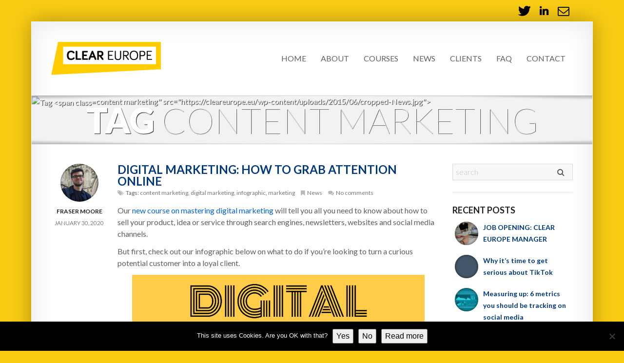

--- FILE ---
content_type: text/html; charset=UTF-8
request_url: https://cleareurope.eu/tag/content-marketing/
body_size: 13456
content:
<!DOCTYPE html>
<!--[if IE 8 ]> <html lang="en-US" class="ie8"> <![endif]-->
<!--[if IE 9 ]> <html lang="en-US" class="ie9"> <![endif]-->
<!--[if gt IE 9]> <html lang="en-US"> <![endif]-->
<!--[if !IE]> <!--> <html lang="en-US"> <!--<![endif]-->
    <head>
        <meta charset="UTF-8" />
        <meta content="IE=edge,chrome=1" http-equiv="X-UA-Compatible" />
        <title>content marketing  |  </title>
        <meta content="width=device-width, initial-scale=1.0" name="viewport">
	<meta name="description" content="Clear Europe is a Brussels-based company specialising in media, journalism and communications training." />
        <link rel="pingback" href="https://cleareurope.eu/xmlrpc.php" />
        <!--<link href="http://cleareurope.eu/wp-content/uploads/2013/10/favicon.png" rel="shortcut icon" />-->
        <meta name="google-site-verification" content="googlee7d2d37ea6d8e068" />

        <link rel="apple-touch-icon" href="http://cleareurope.eu/wp-content/uploads/2013/10/favicon.png"  />        <link rel="apple-touch-icon" href="http://cleareurope.eu/wp-content/uploads/2013/10/favicon.png" sizes="114x114" />        <link rel="apple-touch-icon-precomposed" href="http://cleareurope.eu/wp-content/uploads/2013/10/favicon.png" sizes="72x72" />        
        <!--[if lt IE 9]>
          <script src="http://html5shim.googlecode.com/svn/trunk/html5.js"></script>
          <script src="https://cleareurope.eu/wp-content/themes/smartbox-new/javascripts/PIE.js"></script>
        <![endif]-->
        <meta name='robots' content='max-image-preview:large' />
	<style>img:is([sizes="auto" i], [sizes^="auto," i]) { contain-intrinsic-size: 3000px 1500px }</style>
	
<!-- Google Tag Manager by PYS -->
<script data-cfasync="false" data-pagespeed-no-defer>
	var pys_datalayer_name = "dataLayer";
	window.dataLayer = window.dataLayer || [];</script> 
<!-- End Google Tag Manager by PYS --><script type='application/javascript'  id='pys-version-script'>console.log('PixelYourSite Free version 10.2.1');</script>
<link rel='dns-prefetch' href='//platform.twitter.com' />
<link rel="alternate" type="application/rss+xml" title="Clear Europe &raquo; Feed" href="https://cleareurope.eu/feed/" />
<link rel="alternate" type="application/rss+xml" title="Clear Europe &raquo; Comments Feed" href="https://cleareurope.eu/comments/feed/" />
<link rel="alternate" type="application/rss+xml" title="Clear Europe &raquo; content marketing Tag Feed" href="https://cleareurope.eu/tag/content-marketing/feed/" />
<script type="text/javascript">
/* <![CDATA[ */
window._wpemojiSettings = {"baseUrl":"https:\/\/s.w.org\/images\/core\/emoji\/16.0.1\/72x72\/","ext":".png","svgUrl":"https:\/\/s.w.org\/images\/core\/emoji\/16.0.1\/svg\/","svgExt":".svg","source":{"concatemoji":"https:\/\/cleareurope.eu\/wp-includes\/js\/wp-emoji-release.min.js?ver=6.8.3"}};
/*! This file is auto-generated */
!function(s,n){var o,i,e;function c(e){try{var t={supportTests:e,timestamp:(new Date).valueOf()};sessionStorage.setItem(o,JSON.stringify(t))}catch(e){}}function p(e,t,n){e.clearRect(0,0,e.canvas.width,e.canvas.height),e.fillText(t,0,0);var t=new Uint32Array(e.getImageData(0,0,e.canvas.width,e.canvas.height).data),a=(e.clearRect(0,0,e.canvas.width,e.canvas.height),e.fillText(n,0,0),new Uint32Array(e.getImageData(0,0,e.canvas.width,e.canvas.height).data));return t.every(function(e,t){return e===a[t]})}function u(e,t){e.clearRect(0,0,e.canvas.width,e.canvas.height),e.fillText(t,0,0);for(var n=e.getImageData(16,16,1,1),a=0;a<n.data.length;a++)if(0!==n.data[a])return!1;return!0}function f(e,t,n,a){switch(t){case"flag":return n(e,"\ud83c\udff3\ufe0f\u200d\u26a7\ufe0f","\ud83c\udff3\ufe0f\u200b\u26a7\ufe0f")?!1:!n(e,"\ud83c\udde8\ud83c\uddf6","\ud83c\udde8\u200b\ud83c\uddf6")&&!n(e,"\ud83c\udff4\udb40\udc67\udb40\udc62\udb40\udc65\udb40\udc6e\udb40\udc67\udb40\udc7f","\ud83c\udff4\u200b\udb40\udc67\u200b\udb40\udc62\u200b\udb40\udc65\u200b\udb40\udc6e\u200b\udb40\udc67\u200b\udb40\udc7f");case"emoji":return!a(e,"\ud83e\udedf")}return!1}function g(e,t,n,a){var r="undefined"!=typeof WorkerGlobalScope&&self instanceof WorkerGlobalScope?new OffscreenCanvas(300,150):s.createElement("canvas"),o=r.getContext("2d",{willReadFrequently:!0}),i=(o.textBaseline="top",o.font="600 32px Arial",{});return e.forEach(function(e){i[e]=t(o,e,n,a)}),i}function t(e){var t=s.createElement("script");t.src=e,t.defer=!0,s.head.appendChild(t)}"undefined"!=typeof Promise&&(o="wpEmojiSettingsSupports",i=["flag","emoji"],n.supports={everything:!0,everythingExceptFlag:!0},e=new Promise(function(e){s.addEventListener("DOMContentLoaded",e,{once:!0})}),new Promise(function(t){var n=function(){try{var e=JSON.parse(sessionStorage.getItem(o));if("object"==typeof e&&"number"==typeof e.timestamp&&(new Date).valueOf()<e.timestamp+604800&&"object"==typeof e.supportTests)return e.supportTests}catch(e){}return null}();if(!n){if("undefined"!=typeof Worker&&"undefined"!=typeof OffscreenCanvas&&"undefined"!=typeof URL&&URL.createObjectURL&&"undefined"!=typeof Blob)try{var e="postMessage("+g.toString()+"("+[JSON.stringify(i),f.toString(),p.toString(),u.toString()].join(",")+"));",a=new Blob([e],{type:"text/javascript"}),r=new Worker(URL.createObjectURL(a),{name:"wpTestEmojiSupports"});return void(r.onmessage=function(e){c(n=e.data),r.terminate(),t(n)})}catch(e){}c(n=g(i,f,p,u))}t(n)}).then(function(e){for(var t in e)n.supports[t]=e[t],n.supports.everything=n.supports.everything&&n.supports[t],"flag"!==t&&(n.supports.everythingExceptFlag=n.supports.everythingExceptFlag&&n.supports[t]);n.supports.everythingExceptFlag=n.supports.everythingExceptFlag&&!n.supports.flag,n.DOMReady=!1,n.readyCallback=function(){n.DOMReady=!0}}).then(function(){return e}).then(function(){var e;n.supports.everything||(n.readyCallback(),(e=n.source||{}).concatemoji?t(e.concatemoji):e.wpemoji&&e.twemoji&&(t(e.twemoji),t(e.wpemoji)))}))}((window,document),window._wpemojiSettings);
/* ]]> */
</script>

<link rel='stylesheet' id='bootstrap_tab-css' href='https://cleareurope.eu/wp-content/plugins/easy-responsive-tabs/assets/css/bootstrap_tab.min.css?ver=6.8.3' type='text/css' media='all' />
<link rel='stylesheet' id='bootstrap_dropdown-css' href='https://cleareurope.eu/wp-content/plugins/easy-responsive-tabs/assets/css/bootstrap_dropdown.min.css?ver=6.8.3' type='text/css' media='all' />
<link rel='stylesheet' id='ert_tab_icon_css-css' href='https://cleareurope.eu/wp-content/plugins/easy-responsive-tabs/assets/css/res_tab_icon.css?ver=6.8.3' type='text/css' media='all' />
<link rel='stylesheet' id='bootstrap-css' href='https://cleareurope.eu/wp-content/themes/smartbox-new/stylesheets/bootstrap.css?ver=6.8.3' type='text/css' media='all' />
<link rel='stylesheet' id='responsive-css' href='https://cleareurope.eu/wp-content/themes/smartbox-new/stylesheets/responsive.css?ver=6.8.3' type='text/css' media='all' />
<link rel='stylesheet' id='font-awesome-all-css' href='https://cleareurope.eu/wp-content/themes/smartbox-new/stylesheets/font-awesome-all.css?ver=6.8.3' type='text/css' media='all' />
<link rel='stylesheet' id='font-css' href='https://cleareurope.eu/wp-content/themes/smartbox-new/stylesheets/fonts.css?ver=6.8.3' type='text/css' media='all' />
<link rel='stylesheet' id='fancybox-css' href='https://cleareurope.eu/wp-content/themes/smartbox-new/stylesheets/fancybox.css?ver=6.8.3' type='text/css' media='all' />
<link rel='stylesheet' id='style-css' href='https://cleareurope.eu/wp-content/themes/smartbox-new/stylesheets/style.css?ver=6.8.3' type='text/css' media='all' />
<style id='wp-emoji-styles-inline-css' type='text/css'>

	img.wp-smiley, img.emoji {
		display: inline !important;
		border: none !important;
		box-shadow: none !important;
		height: 1em !important;
		width: 1em !important;
		margin: 0 0.07em !important;
		vertical-align: -0.1em !important;
		background: none !important;
		padding: 0 !important;
	}
</style>
<link rel='stylesheet' id='wp-block-library-css' href='https://cleareurope.eu/wp-includes/css/dist/block-library/style.min.css?ver=6.8.3' type='text/css' media='all' />
<style id='classic-theme-styles-inline-css' type='text/css'>
/*! This file is auto-generated */
.wp-block-button__link{color:#fff;background-color:#32373c;border-radius:9999px;box-shadow:none;text-decoration:none;padding:calc(.667em + 2px) calc(1.333em + 2px);font-size:1.125em}.wp-block-file__button{background:#32373c;color:#fff;text-decoration:none}
</style>
<style id='global-styles-inline-css' type='text/css'>
:root{--wp--preset--aspect-ratio--square: 1;--wp--preset--aspect-ratio--4-3: 4/3;--wp--preset--aspect-ratio--3-4: 3/4;--wp--preset--aspect-ratio--3-2: 3/2;--wp--preset--aspect-ratio--2-3: 2/3;--wp--preset--aspect-ratio--16-9: 16/9;--wp--preset--aspect-ratio--9-16: 9/16;--wp--preset--color--black: #000000;--wp--preset--color--cyan-bluish-gray: #abb8c3;--wp--preset--color--white: #ffffff;--wp--preset--color--pale-pink: #f78da7;--wp--preset--color--vivid-red: #cf2e2e;--wp--preset--color--luminous-vivid-orange: #ff6900;--wp--preset--color--luminous-vivid-amber: #fcb900;--wp--preset--color--light-green-cyan: #7bdcb5;--wp--preset--color--vivid-green-cyan: #00d084;--wp--preset--color--pale-cyan-blue: #8ed1fc;--wp--preset--color--vivid-cyan-blue: #0693e3;--wp--preset--color--vivid-purple: #9b51e0;--wp--preset--gradient--vivid-cyan-blue-to-vivid-purple: linear-gradient(135deg,rgba(6,147,227,1) 0%,rgb(155,81,224) 100%);--wp--preset--gradient--light-green-cyan-to-vivid-green-cyan: linear-gradient(135deg,rgb(122,220,180) 0%,rgb(0,208,130) 100%);--wp--preset--gradient--luminous-vivid-amber-to-luminous-vivid-orange: linear-gradient(135deg,rgba(252,185,0,1) 0%,rgba(255,105,0,1) 100%);--wp--preset--gradient--luminous-vivid-orange-to-vivid-red: linear-gradient(135deg,rgba(255,105,0,1) 0%,rgb(207,46,46) 100%);--wp--preset--gradient--very-light-gray-to-cyan-bluish-gray: linear-gradient(135deg,rgb(238,238,238) 0%,rgb(169,184,195) 100%);--wp--preset--gradient--cool-to-warm-spectrum: linear-gradient(135deg,rgb(74,234,220) 0%,rgb(151,120,209) 20%,rgb(207,42,186) 40%,rgb(238,44,130) 60%,rgb(251,105,98) 80%,rgb(254,248,76) 100%);--wp--preset--gradient--blush-light-purple: linear-gradient(135deg,rgb(255,206,236) 0%,rgb(152,150,240) 100%);--wp--preset--gradient--blush-bordeaux: linear-gradient(135deg,rgb(254,205,165) 0%,rgb(254,45,45) 50%,rgb(107,0,62) 100%);--wp--preset--gradient--luminous-dusk: linear-gradient(135deg,rgb(255,203,112) 0%,rgb(199,81,192) 50%,rgb(65,88,208) 100%);--wp--preset--gradient--pale-ocean: linear-gradient(135deg,rgb(255,245,203) 0%,rgb(182,227,212) 50%,rgb(51,167,181) 100%);--wp--preset--gradient--electric-grass: linear-gradient(135deg,rgb(202,248,128) 0%,rgb(113,206,126) 100%);--wp--preset--gradient--midnight: linear-gradient(135deg,rgb(2,3,129) 0%,rgb(40,116,252) 100%);--wp--preset--font-size--small: 13px;--wp--preset--font-size--medium: 20px;--wp--preset--font-size--large: 36px;--wp--preset--font-size--x-large: 42px;--wp--preset--spacing--20: 0.44rem;--wp--preset--spacing--30: 0.67rem;--wp--preset--spacing--40: 1rem;--wp--preset--spacing--50: 1.5rem;--wp--preset--spacing--60: 2.25rem;--wp--preset--spacing--70: 3.38rem;--wp--preset--spacing--80: 5.06rem;--wp--preset--shadow--natural: 6px 6px 9px rgba(0, 0, 0, 0.2);--wp--preset--shadow--deep: 12px 12px 50px rgba(0, 0, 0, 0.4);--wp--preset--shadow--sharp: 6px 6px 0px rgba(0, 0, 0, 0.2);--wp--preset--shadow--outlined: 6px 6px 0px -3px rgba(255, 255, 255, 1), 6px 6px rgba(0, 0, 0, 1);--wp--preset--shadow--crisp: 6px 6px 0px rgba(0, 0, 0, 1);}:where(.is-layout-flex){gap: 0.5em;}:where(.is-layout-grid){gap: 0.5em;}body .is-layout-flex{display: flex;}.is-layout-flex{flex-wrap: wrap;align-items: center;}.is-layout-flex > :is(*, div){margin: 0;}body .is-layout-grid{display: grid;}.is-layout-grid > :is(*, div){margin: 0;}:where(.wp-block-columns.is-layout-flex){gap: 2em;}:where(.wp-block-columns.is-layout-grid){gap: 2em;}:where(.wp-block-post-template.is-layout-flex){gap: 1.25em;}:where(.wp-block-post-template.is-layout-grid){gap: 1.25em;}.has-black-color{color: var(--wp--preset--color--black) !important;}.has-cyan-bluish-gray-color{color: var(--wp--preset--color--cyan-bluish-gray) !important;}.has-white-color{color: var(--wp--preset--color--white) !important;}.has-pale-pink-color{color: var(--wp--preset--color--pale-pink) !important;}.has-vivid-red-color{color: var(--wp--preset--color--vivid-red) !important;}.has-luminous-vivid-orange-color{color: var(--wp--preset--color--luminous-vivid-orange) !important;}.has-luminous-vivid-amber-color{color: var(--wp--preset--color--luminous-vivid-amber) !important;}.has-light-green-cyan-color{color: var(--wp--preset--color--light-green-cyan) !important;}.has-vivid-green-cyan-color{color: var(--wp--preset--color--vivid-green-cyan) !important;}.has-pale-cyan-blue-color{color: var(--wp--preset--color--pale-cyan-blue) !important;}.has-vivid-cyan-blue-color{color: var(--wp--preset--color--vivid-cyan-blue) !important;}.has-vivid-purple-color{color: var(--wp--preset--color--vivid-purple) !important;}.has-black-background-color{background-color: var(--wp--preset--color--black) !important;}.has-cyan-bluish-gray-background-color{background-color: var(--wp--preset--color--cyan-bluish-gray) !important;}.has-white-background-color{background-color: var(--wp--preset--color--white) !important;}.has-pale-pink-background-color{background-color: var(--wp--preset--color--pale-pink) !important;}.has-vivid-red-background-color{background-color: var(--wp--preset--color--vivid-red) !important;}.has-luminous-vivid-orange-background-color{background-color: var(--wp--preset--color--luminous-vivid-orange) !important;}.has-luminous-vivid-amber-background-color{background-color: var(--wp--preset--color--luminous-vivid-amber) !important;}.has-light-green-cyan-background-color{background-color: var(--wp--preset--color--light-green-cyan) !important;}.has-vivid-green-cyan-background-color{background-color: var(--wp--preset--color--vivid-green-cyan) !important;}.has-pale-cyan-blue-background-color{background-color: var(--wp--preset--color--pale-cyan-blue) !important;}.has-vivid-cyan-blue-background-color{background-color: var(--wp--preset--color--vivid-cyan-blue) !important;}.has-vivid-purple-background-color{background-color: var(--wp--preset--color--vivid-purple) !important;}.has-black-border-color{border-color: var(--wp--preset--color--black) !important;}.has-cyan-bluish-gray-border-color{border-color: var(--wp--preset--color--cyan-bluish-gray) !important;}.has-white-border-color{border-color: var(--wp--preset--color--white) !important;}.has-pale-pink-border-color{border-color: var(--wp--preset--color--pale-pink) !important;}.has-vivid-red-border-color{border-color: var(--wp--preset--color--vivid-red) !important;}.has-luminous-vivid-orange-border-color{border-color: var(--wp--preset--color--luminous-vivid-orange) !important;}.has-luminous-vivid-amber-border-color{border-color: var(--wp--preset--color--luminous-vivid-amber) !important;}.has-light-green-cyan-border-color{border-color: var(--wp--preset--color--light-green-cyan) !important;}.has-vivid-green-cyan-border-color{border-color: var(--wp--preset--color--vivid-green-cyan) !important;}.has-pale-cyan-blue-border-color{border-color: var(--wp--preset--color--pale-cyan-blue) !important;}.has-vivid-cyan-blue-border-color{border-color: var(--wp--preset--color--vivid-cyan-blue) !important;}.has-vivid-purple-border-color{border-color: var(--wp--preset--color--vivid-purple) !important;}.has-vivid-cyan-blue-to-vivid-purple-gradient-background{background: var(--wp--preset--gradient--vivid-cyan-blue-to-vivid-purple) !important;}.has-light-green-cyan-to-vivid-green-cyan-gradient-background{background: var(--wp--preset--gradient--light-green-cyan-to-vivid-green-cyan) !important;}.has-luminous-vivid-amber-to-luminous-vivid-orange-gradient-background{background: var(--wp--preset--gradient--luminous-vivid-amber-to-luminous-vivid-orange) !important;}.has-luminous-vivid-orange-to-vivid-red-gradient-background{background: var(--wp--preset--gradient--luminous-vivid-orange-to-vivid-red) !important;}.has-very-light-gray-to-cyan-bluish-gray-gradient-background{background: var(--wp--preset--gradient--very-light-gray-to-cyan-bluish-gray) !important;}.has-cool-to-warm-spectrum-gradient-background{background: var(--wp--preset--gradient--cool-to-warm-spectrum) !important;}.has-blush-light-purple-gradient-background{background: var(--wp--preset--gradient--blush-light-purple) !important;}.has-blush-bordeaux-gradient-background{background: var(--wp--preset--gradient--blush-bordeaux) !important;}.has-luminous-dusk-gradient-background{background: var(--wp--preset--gradient--luminous-dusk) !important;}.has-pale-ocean-gradient-background{background: var(--wp--preset--gradient--pale-ocean) !important;}.has-electric-grass-gradient-background{background: var(--wp--preset--gradient--electric-grass) !important;}.has-midnight-gradient-background{background: var(--wp--preset--gradient--midnight) !important;}.has-small-font-size{font-size: var(--wp--preset--font-size--small) !important;}.has-medium-font-size{font-size: var(--wp--preset--font-size--medium) !important;}.has-large-font-size{font-size: var(--wp--preset--font-size--large) !important;}.has-x-large-font-size{font-size: var(--wp--preset--font-size--x-large) !important;}
:where(.wp-block-post-template.is-layout-flex){gap: 1.25em;}:where(.wp-block-post-template.is-layout-grid){gap: 1.25em;}
:where(.wp-block-columns.is-layout-flex){gap: 2em;}:where(.wp-block-columns.is-layout-grid){gap: 2em;}
:root :where(.wp-block-pullquote){font-size: 1.5em;line-height: 1.6;}
</style>
<link rel='stylesheet' id='cwp-css-css' href='https://cleareurope.eu/wp-content/plugins/cardoza-wordpress-poll/public/css/cwp-poll.css?ver=6.8.3' type='text/css' media='all' />
<link rel='stylesheet' id='cwp-jqui-css' href='https://cleareurope.eu/wp-content/plugins/cardoza-wordpress-poll/public/css/jquery-ui.css?ver=6.8.3' type='text/css' media='all' />
<link rel='stylesheet' id='contact-form-7-css' href='https://cleareurope.eu/wp-content/plugins/contact-form-7/includes/css/styles.css?ver=6.1.3' type='text/css' media='all' />
<link rel='stylesheet' id='cookie-notice-front-css' href='https://cleareurope.eu/wp-content/plugins/cookie-notice/css/front.min.css?ver=2.5.10' type='text/css' media='all' />
<link rel='stylesheet' id='tab-me-styles-css' href='https://cleareurope.eu/wp-content/plugins/tab-me/tab-me.css?ver=6.8.3' type='text/css' media='all' />
<link rel='stylesheet' id='widgets-on-pages-css' href='https://cleareurope.eu/wp-content/plugins/widgets-on-pages/public/css/widgets-on-pages-public.css?ver=1.4.0' type='text/css' media='all' />
<link rel='stylesheet' id='animate-css' href='https://cleareurope.eu/wp-content/plugins/wp-quiz/assets/frontend/css/animate.css?ver=3.6.0' type='text/css' media='all' />
<link rel='stylesheet' id='wp-quiz-css' href='https://cleareurope.eu/wp-content/plugins/wp-quiz/assets/frontend/css/wp-quiz.css?ver=2.0.10' type='text/css' media='all' />
<link rel='stylesheet' id='rs-settings-css' href='https://cleareurope.eu/wp-content/themes/smartbox-new/inc/modules/revslider/rs-plugin/css/settings.css?ver=6.8.3' type='text/css' media='all' />
<link rel='stylesheet' id='rs-captions-css' href='https://cleareurope.eu/wp-content/themes/smartbox-new/inc/modules/revslider/rs-plugin/css/captions.css?ver=6.8.3' type='text/css' media='all' />
<link rel='stylesheet' id='flick-css' href='https://cleareurope.eu/wp-content/plugins/mailchimp/assets/css/flick/flick.css?ver=1.9.0' type='text/css' media='all' />
<link rel='stylesheet' id='mailchimp_sf_main_css-css' href='https://cleareurope.eu/wp-content/plugins/mailchimp/assets/css/frontend.css?ver=1.9.0' type='text/css' media='all' />
<link rel='stylesheet' id='tablepress-default-css' href='https://cleareurope.eu/wp-content/plugins/tablepress/css/build/default.css?ver=2.2.5' type='text/css' media='all' />
<script type="text/javascript" src="https://cleareurope.eu/wp-includes/js/jquery/jquery.min.js?ver=3.7.1" id="jquery-core-js"></script>
<script type="text/javascript" src="https://cleareurope.eu/wp-includes/js/jquery/jquery-migrate.min.js?ver=3.4.1" id="jquery-migrate-js"></script>
<script type="text/javascript" src="https://cleareurope.eu/wp-includes/js/jquery/ui/core.min.js?ver=1.13.3" id="jquery-ui-core-js"></script>
<script type="text/javascript" src="https://cleareurope.eu/wp-content/plugins/cardoza-wordpress-poll/public/js/cwp-poll.js?ver=6.8.3" id="cwp-main-js"></script>
<script type="text/javascript" src="https://cleareurope.eu/wp-content/plugins/cardoza-wordpress-poll/public/js/jquery.ui.datepicker.min.js?ver=6.8.3" id="cwp-main-datepicker-js"></script>
<script type="text/javascript" id="cookie-notice-front-js-before">
/* <![CDATA[ */
var cnArgs = {"ajaxUrl":"https:\/\/cleareurope.eu\/wp-admin\/admin-ajax.php","nonce":"55bb0ba2c0","hideEffect":"fade","position":"bottom","onScroll":false,"onScrollOffset":100,"onClick":false,"cookieName":"cookie_notice_accepted","cookieTime":2592000,"cookieTimeRejected":2592000,"globalCookie":false,"redirection":false,"cache":true,"revokeCookies":false,"revokeCookiesOpt":"automatic"};
/* ]]> */
</script>
<script type="text/javascript" src="https://cleareurope.eu/wp-content/plugins/cookie-notice/js/front.min.js?ver=2.5.10" id="cookie-notice-front-js"></script>
<script type="text/javascript" id="tabs_js-js-extra">
/* <![CDATA[ */
var tabs_ajax = {"tabs_ajaxurl":"https:\/\/cleareurope.eu\/wp-admin\/admin-ajax.php"};
/* ]]> */
</script>
<script type="text/javascript" src="https://cleareurope.eu/wp-content/plugins/tabs/assets/frontend/js/scripts.js?ver=6.8.3" id="tabs_js-js"></script>
<script type="text/javascript" src="https://cleareurope.eu/wp-content/themes/smartbox-new/inc/modules/revslider/rs-plugin/js/jquery.themepunch.plugins.min.js?ver=6.8.3" id="themepunch.plugins-js"></script>
<script type="text/javascript" src="https://cleareurope.eu/wp-content/themes/smartbox-new/inc/modules/revslider/rs-plugin/js/jquery.themepunch.revolution.min.js?ver=6.8.3" id="revslider-jquery.themepunch.revolution.min-js"></script>
<script type="text/javascript" src="https://cleareurope.eu/wp-content/plugins/pixelyoursite/dist/scripts/jquery.bind-first-0.2.3.min.js?ver=6.8.3" id="jquery-bind-first-js"></script>
<script type="text/javascript" src="https://cleareurope.eu/wp-content/plugins/pixelyoursite/dist/scripts/js.cookie-2.1.3.min.js?ver=2.1.3" id="js-cookie-pys-js"></script>
<script type="text/javascript" src="https://cleareurope.eu/wp-content/plugins/pixelyoursite/dist/scripts/tld.min.js?ver=2.3.1" id="js-tld-js"></script>
<script type="text/javascript" id="pys-js-extra">
/* <![CDATA[ */
var pysOptions = {"staticEvents":[],"dynamicEvents":[],"triggerEvents":[],"triggerEventTypes":[],"gtm":{"trackingIds":["GTM-P2SD8DB4"],"gtm_dataLayer_name":"dataLayer","gtm_container_domain":"www.googletagmanager.com","gtm_container_identifier":"gtm","gtm_auth":"","gtm_preview":"","gtm_just_data_layer":false,"check_list":"disabled","check_list_contain":[],"wooVariableAsSimple":false},"debug":"","siteUrl":"https:\/\/cleareurope.eu","ajaxUrl":"https:\/\/cleareurope.eu\/wp-admin\/admin-ajax.php","ajax_event":"bf58906e8a","enable_remove_download_url_param":"1","cookie_duration":"7","last_visit_duration":"60","enable_success_send_form":"","ajaxForServerEvent":"1","ajaxForServerStaticEvent":"1","send_external_id":"1","external_id_expire":"180","track_cookie_for_subdomains":"1","google_consent_mode":"1","gdpr":{"ajax_enabled":false,"all_disabled_by_api":false,"facebook_disabled_by_api":false,"analytics_disabled_by_api":false,"google_ads_disabled_by_api":false,"pinterest_disabled_by_api":false,"bing_disabled_by_api":false,"externalID_disabled_by_api":false,"facebook_prior_consent_enabled":true,"analytics_prior_consent_enabled":true,"google_ads_prior_consent_enabled":null,"pinterest_prior_consent_enabled":true,"bing_prior_consent_enabled":true,"cookiebot_integration_enabled":false,"cookiebot_facebook_consent_category":"marketing","cookiebot_analytics_consent_category":"statistics","cookiebot_tiktok_consent_category":"marketing","cookiebot_google_ads_consent_category":null,"cookiebot_pinterest_consent_category":"marketing","cookiebot_bing_consent_category":"marketing","consent_magic_integration_enabled":false,"real_cookie_banner_integration_enabled":false,"cookie_notice_integration_enabled":false,"cookie_law_info_integration_enabled":false,"analytics_storage":{"enabled":true,"value":"granted","filter":false},"ad_storage":{"enabled":true,"value":"granted","filter":false},"ad_user_data":{"enabled":true,"value":"granted","filter":false},"ad_personalization":{"enabled":true,"value":"granted","filter":false}},"cookie":{"disabled_all_cookie":false,"disabled_start_session_cookie":false,"disabled_advanced_form_data_cookie":false,"disabled_landing_page_cookie":false,"disabled_first_visit_cookie":false,"disabled_trafficsource_cookie":false,"disabled_utmTerms_cookie":false,"disabled_utmId_cookie":false},"tracking_analytics":{"TrafficSource":"direct","TrafficLanding":"undefined","TrafficUtms":[],"TrafficUtmsId":[]},"GATags":{"ga_datalayer_type":"default","ga_datalayer_name":"dataLayerPYS"},"woo":{"enabled":false},"edd":{"enabled":false},"cache_bypass":"1768864558"};
/* ]]> */
</script>
<script type="text/javascript" src="https://cleareurope.eu/wp-content/plugins/pixelyoursite/dist/scripts/public.js?ver=10.2.1" id="pys-js"></script>
<link rel="https://api.w.org/" href="https://cleareurope.eu/wp-json/" /><link rel="alternate" title="JSON" type="application/json" href="https://cleareurope.eu/wp-json/wp/v2/tags/451" /><link rel="EditURI" type="application/rsd+xml" title="RSD" href="https://cleareurope.eu/xmlrpc.php?rsd" />
<meta name="generator" content="WordPress 6.8.3" />
<script type='text/javascript'>
 var CwppPlgSettings = {
   ajaxurl : 'https://cleareurope.eu/wp-admin/admin-ajax.php',
   nonce : 'a87b0aa99d'
 };
</script>
<meta property="fb:pages" content="" />
    <style type="text/css" media="screen">
        #masthead .navbar-inner {
min-height: 150px;
}
#masthead .brand {
padding-top: 41px;
padding-bottom: 41px;

}

.navbar .nav > li > a {
padding-top: 63px;
padding-bottom: 63px;
}
navbar .btn, .navbar .btn-group {
margin-top: 61px;
}            </style>
<style type="text/css" id="custom-background-css">
body.custom-background { background-color: #facc14; }
</style>
	<script type='application/javascript' id='pys-config-warning-script'>console.warn('PixelYourSite: no pixel configured.');</script>
<link rel="icon" href="https://cleareurope.eu/wp-content/uploads/2013/10/cropped-favicon-1-32x32.png" sizes="32x32" />
<link rel="icon" href="https://cleareurope.eu/wp-content/uploads/2013/10/cropped-favicon-1-192x192.png" sizes="192x192" />
<link rel="apple-touch-icon" href="https://cleareurope.eu/wp-content/uploads/2013/10/cropped-favicon-1-180x180.png" />
<meta name="msapplication-TileImage" content="https://cleareurope.eu/wp-content/uploads/2013/10/cropped-favicon-1-270x270.png" />
		<style type="text/css" id="wp-custom-css">
			.grecaptcha-badge {
opacity: 0;
}
#rev_slider_2_1 .tp-caption {
    display: none !important;
}
		</style>
		    </head>
    <body class="archive tag tag-content-marketing tag-451 custom-background wp-theme-smartbox-new  cookies-not-set">
                <div id="top-bar" class="">
            <div class="wrapper wrapper-transparent top-wrapper">
                <div class="container-fluid">
                    <div class="row-fluid">
                        <div class="span6 small-screen-center text-left">
                                                    </div>
                        <div class="span6 small-screen-center text-right">
                            <div id="smartbox_social-3" class="sidebar-widget  widget_smartbox_social"><ul class="unstyled inline small-screen-center big social-icons"><li><a target="_blank" data-iconcolor="#00a0d1" href="https://twitter.com/clear_europe"><i class="icon-twitter"></i></a></li><li><a target="_blank" data-iconcolor="#5FB0D5" href="https://www.linkedin.com/company/clear-europe/"><i class="icon-linkedin"></i></a></li><li><a target="_blank" data-iconcolor="" href="http://cleareurope.eu/?page_id=227"><i class="icon-envelope"></i></a></li></ul></div>                        </div>
                    </div>
                </div>
            </div>
        </div>
                <div class="wrapper">
            <!-- Page Header -->
            <header id="masthead">
                <nav class="navbar navbar-static-top ">
                    <div class="navbar-inner">
                        <div class="container-fluid">
                            <a class="btn btn-navbar" data-target=".nav-collapse" data-toggle="collapse">
                                <span class="icon-bar"></span>
                                <span class="icon-bar"></span>
                                <span class="icon-bar"></span>
                            </a>
                                        <!-- added class brand to float it left and add some left margins -->
            <a class="brand" href="https://cleareurope.eu">
                <img width="225" height="68" src="https://cleareurope.eu/wp-content/uploads/2015/03/CL_webLogo2.png" class="attachment-full size-full" alt="" decoding="async" />            </a>
                            <nav class="nav-collapse collapse" role="navigation">
                                <div class="menu-cleareurope-container"><ul id="menu-cleareurope" class="nav pull-right "><li id="menu-item-1005" class="menu-item menu-item-type-custom menu-item-object-custom menu-item-home menu-item-1005"><a href="http://cleareurope.eu">Home</a></li>
<li id="menu-item-919" class="menu-item menu-item-type-post_type menu-item-object-page menu-item-has-children dropdown menu-item-919"><a class="dropdown-toggle disabled" data-toggle="dropdown" data-hover="dropdown" data-delay="300" data-target="#" href="https://cleareurope.eu/about-clear-europe/">About</a>
<ul class="dropdown-menu">
	<li id="menu-item-2032" class="menu-item menu-item-type-post_type menu-item-object-page menu-item-2032"><a href="https://cleareurope.eu/about-clear-europe/">What We Do</a></li>
	<li id="menu-item-2031" class="menu-item menu-item-type-post_type menu-item-object-page menu-item-2031"><a href="https://cleareurope.eu/about-clear-europe/who-we-are/">Who We Are</a></li>
</ul>
</li>
<li id="menu-item-931" class="menu-item menu-item-type-post_type menu-item-object-page menu-item-has-children dropdown menu-item-931"><a class="dropdown-toggle disabled" data-toggle="dropdown" data-hover="dropdown" data-delay="300" data-target="#" href="https://cleareurope.eu/our-courses-2/">Courses</a>
<ul class="dropdown-menu">
	<li id="menu-item-3061" class="menu-item menu-item-type-post_type menu-item-object-tabs menu-item-has-children dropdown-submenu menu-item-3061"><a href="#">Writing Skills</a>
<ul class="dropdown-menu">
		<li id="menu-item-937" class="menu-item menu-item-type-post_type menu-item-object-page menu-item-937"><a href="https://cleareurope.eu/our-courses-2/clear-writing-training/">How to Write Clearly</a></li>
		<li id="menu-item-3104" class="menu-item menu-item-type-post_type menu-item-object-page menu-item-3104"><a href="https://cleareurope.eu/our-courses-2/writing-for-the-web/">Writing for the Web</a></li>
		<li id="menu-item-3475" class="menu-item menu-item-type-post_type menu-item-object-page menu-item-3475"><a href="https://cleareurope.eu/our-courses-2/perfecting-press-releases/">Perfecting Press Releases</a></li>
		<li id="menu-item-10530" class="menu-item menu-item-type-post_type menu-item-object-page menu-item-10530"><a href="https://cleareurope.eu/our-courses-2/writing-punchy-op-eds/">Writing Punchy Op-eds</a></li>
		<li id="menu-item-10529" class="menu-item menu-item-type-post_type menu-item-object-page menu-item-10529"><a href="https://cleareurope.eu/our-courses-2/writing-memorable-speeches/">Writing Memorable Speeches</a></li>
	</ul>
</li>
	<li id="menu-item-3060" class="menu-item menu-item-type-post_type menu-item-object-tabs menu-item-has-children dropdown-submenu menu-item-3060"><a href="#">Media Training</a>
<ul class="dropdown-menu">
		<li id="menu-item-1158" class="menu-item menu-item-type-post_type menu-item-object-page menu-item-1158"><a href="https://cleareurope.eu/our-courses-2/working-with-journalists/">Working with Journalists</a></li>
		<li id="menu-item-1137" class="menu-item menu-item-type-post_type menu-item-object-page menu-item-1137"><a href="https://cleareurope.eu/our-courses-2/mastering-media-interviews-2/">Mastering Media Interviews</a></li>
		<li id="menu-item-932" class="menu-item menu-item-type-post_type menu-item-object-page menu-item-932"><a href="https://cleareurope.eu/our-courses-2/influencing-eu-media/">Influencing EU Media</a></li>
		<li id="menu-item-6291" class="menu-item menu-item-type-post_type menu-item-object-page menu-item-6291"><a href="https://cleareurope.eu/our-courses-2/how-to-shine-on-camera-2-2/">How to Shine On Camera</a></li>
	</ul>
</li>
	<li id="menu-item-3059" class="menu-item menu-item-type-post_type menu-item-object-tabs menu-item-has-children dropdown-submenu menu-item-3059"><a href="#">Communication Skills</a>
<ul class="dropdown-menu">
		<li id="menu-item-1147" class="menu-item menu-item-type-post_type menu-item-object-page menu-item-1147"><a href="https://cleareurope.eu/our-courses-2/drafting-a-pr-plan-training/">Drafting a Communication Plan</a></li>
		<li id="menu-item-4107" class="menu-item menu-item-type-post_type menu-item-object-page menu-item-4107"><a href="https://cleareurope.eu/our-courses-2/craft-messages/">Crafting Messages</a></li>
		<li id="menu-item-6288" class="menu-item menu-item-type-post_type menu-item-object-page menu-item-6288"><a href="https://cleareurope.eu/effective-public-speaking-2/">Effective Public Speaking</a></li>
		<li id="menu-item-2858" class="menu-item menu-item-type-post_type menu-item-object-page menu-item-2858"><a href="https://cleareurope.eu/our-courses-2/presentation-skills/">Presentation Skills</a></li>
		<li id="menu-item-2909" class="menu-item menu-item-type-post_type menu-item-object-page menu-item-2909"><a href="https://cleareurope.eu/our-courses-2/powerful-storytelling-training/">Powerful Storytelling</a></li>
		<li id="menu-item-11205" class="menu-item menu-item-type-post_type menu-item-object-page menu-item-11205"><a href="https://cleareurope.eu/our-courses-2/crisis-communications/">Crisis Communications</a></li>
		<li id="menu-item-10822" class="menu-item menu-item-type-post_type menu-item-object-page menu-item-10822"><a href="https://cleareurope.eu/successful-webinars/">Successful Webinars</a></li>
	</ul>
</li>
	<li id="menu-item-3058" class="menu-item menu-item-type-post_type menu-item-object-tabs menu-item-has-children dropdown-submenu menu-item-3058"><a href="#">Social Media</a>
<ul class="dropdown-menu">
		<li id="menu-item-3130" class="menu-item menu-item-type-post_type menu-item-object-page menu-item-3130"><a href="https://cleareurope.eu/our-courses-2/mastering-social-media/">Mastering Social Media</a></li>
		<li id="menu-item-1140" class="menu-item menu-item-type-post_type menu-item-object-page menu-item-1140"><a href="https://cleareurope.eu/our-courses-2/social-media-campaigning/">Social Media Campaigning</a></li>
		<li id="menu-item-6375" class="menu-item menu-item-type-post_type menu-item-object-page menu-item-6375"><a href="https://cleareurope.eu/our-courses-2/facebook-for-business/">Facebook for Business</a></li>
		<li id="menu-item-6376" class="menu-item menu-item-type-post_type menu-item-object-page menu-item-6376"><a href="https://cleareurope.eu/our-courses-2/x-for-professionals/">X for Professionals</a></li>
		<li id="menu-item-6377" class="menu-item menu-item-type-post_type menu-item-object-page menu-item-6377"><a href="https://cleareurope.eu/our-courses-2/making-the-most-of-linkedin/">Leveraging LinkedIn</a></li>
		<li id="menu-item-10680" class="menu-item menu-item-type-post_type menu-item-object-page menu-item-10680"><a href="https://cleareurope.eu/our-courses-2/instagram-for-pros/">Instagram for Pros</a></li>
	</ul>
</li>
	<li id="menu-item-6378" class="menu-item menu-item-type-post_type menu-item-object-page menu-item-has-children dropdown-submenu menu-item-6378"><a href="https://cleareurope.eu/our-courses-2/">Video Skills</a>
<ul class="dropdown-menu">
		<li id="menu-item-6282" class="menu-item menu-item-type-post_type menu-item-object-page menu-item-6282"><a href="https://cleareurope.eu/video-training/">Shooting &#038; Editing Video</a></li>
		<li id="menu-item-6277" class="menu-item menu-item-type-post_type menu-item-object-page menu-item-6277"><a href="https://cleareurope.eu/filming-editing-smartphone/">Filming &#038; Editing with a Smartphone</a></li>
	</ul>
</li>
</ul>
</li>
<li id="menu-item-980" class="menu-item menu-item-type-taxonomy menu-item-object-category menu-item-980"><a href="https://cleareurope.eu/category/news/">News</a></li>
<li id="menu-item-3010" class="menu-item menu-item-type-post_type menu-item-object-page menu-item-3010"><a href="https://cleareurope.eu/clients1/">Clients</a></li>
<li id="menu-item-10059" class="menu-item menu-item-type-post_type menu-item-object-page menu-item-10059"><a href="https://cleareurope.eu/faq/">FAQ</a></li>
<li id="menu-item-938" class="menu-item menu-item-type-post_type menu-item-object-page menu-item-938"><a href="https://cleareurope.eu/contact-clear-europe-2/">Contact</a></li>
</ul></div>                            </nav>
                        </div>
                    </div>
                </nav>
            </header>
            <div id="content" role="main"><section class="section section-alt">
    <div class="row-fluid">
        <div class="super-hero-unit">
            <figure>
                <img alt="Tag <span class="lighter">content marketing</span>" src="https://cleareurope.eu/wp-content/uploads/2015/06/cropped-News.jpg">
                <figcaption class="flex-caption">
                    <h1 class="super animated fadeinup delayed">
                        Tag <span class="lighter">content marketing</span>                    </h1>
                </figcaption>
            </figure>
        </div>
    </div>
</section>
<section class="section section-padded">
    <div class="container-fluid">
        <div class="row-fluid">
            

<div class="span9">
        
    <article id="post-10767" class="row-fluid post-10767 post type-post status-publish format-standard hentry category-news tag-content-marketing tag-digital-marketing tag-infographic tag-marketing">
    <div class="span2 post-info">
    <div class="round-box box-small">
        <a class="box-inner" href="https://cleareurope.eu/author/fmoore/"><img alt='' src='https://secure.gravatar.com/avatar/9d2ae1f43d1e81dfd34bf53147bf5344918347cbd0718b1f97a23e38be0cb8f8?s=300&#038;d=mm&#038;r=g' srcset='https://secure.gravatar.com/avatar/9d2ae1f43d1e81dfd34bf53147bf5344918347cbd0718b1f97a23e38be0cb8f8?s=600&#038;d=mm&#038;r=g 2x' class='img-circle  avatar-300 photo' height='300' width='300' fetchpriority='high' decoding='async'/></a>    </div>
    <h5 class="text-center">
        Fraser Moore    </h5>
    <h5 class="text-center light">
        January 30, 2020    </h5>
</div>
    <div class="span10 post-body">
        <div class="post-head">
            <h2 class="small-screen-center">
                                    <a href="https://cleareurope.eu/marketing-funnel-infographic/" title="Permalink to Digital marketing: How to grab attention online" rel="bookmark">
                        Digital marketing: How to grab attention online                    </a>
                            </h2>
            <div class="post-extras">
            <i class="icon-tags"></i>
    Tags: <a href="https://cleareurope.eu/tag/content-marketing/" rel="tag">content marketing</a>, <a href="https://cleareurope.eu/tag/digital-marketing/" rel="tag">digital marketing</a>, <a href="https://cleareurope.eu/tag/infographic/" rel="tag">infographic</a>, <a href="https://cleareurope.eu/tag/marketing/" rel="tag">marketing</a>            <i class="icon-bookmark"></i>
    <a href="https://cleareurope.eu/category/news/" rel="category tag">News</a>            <i class="icon-comments"></i>
    <a href="https://cleareurope.eu/marketing-funnel-infographic/#respond">No comments</a>    </div>
        </div>
        <div class="entry-content">
                        <p>Our <a href="https://cleareurope.eu/our-courses-2/mastering-digital-marketing/">new course on mastering digital marketing</a> will tell you all you need to know about how to sell your product, idea or service through search engines, newsletters, websites and social media channels.</p>
<p>But first, check out our infographic below on what to do if you&#8217;re looking to turn a curious potential customer into a loyal client.</p>
<p><a href="https://cleareurope.eu/wp-content/uploads/2020/01/digital-marketing-infog-1-2.png"><img decoding="async" class="wp-image-10770 size-full aligncenter" src="https://cleareurope.eu/wp-content/uploads/2020/01/digital-marketing-infog-1-2.png" alt="" width="600" height="1500" srcset="https://cleareurope.eu/wp-content/uploads/2020/01/digital-marketing-infog-1-2.png 600w, https://cleareurope.eu/wp-content/uploads/2020/01/digital-marketing-infog-1-2-120x300.png 120w, https://cleareurope.eu/wp-content/uploads/2020/01/digital-marketing-infog-1-2-410x1024.png 410w" sizes="(max-width: 600px) 100vw, 600px" /></a></p>
                                </div>
    </div>
</article>


    
    <article id="post-10262" class="row-fluid post-10262 post type-post status-publish format-standard has-post-thumbnail hentry category-news tag-communication tag-content-marketing tag-digital-marketing tag-publishing tag-social-media">
    <div class="span2 post-info">
    <div class="round-box box-small">
        <img src="https://cleareurope.eu/wp-content/uploads/userphoto/25.jpg" alt="Ali Colwell" width="144" height="150" class="photo" />    </div>
    <h5 class="text-center">
        Ali Colwell    </h5>
    <h5 class="text-center light">
        March 26, 2019    </h5>
</div>
    <div class="span10 post-body">
        <div class="post-head">
            <h2 class="small-screen-center">
                                    <a href="https://cleareurope.eu/storychief-multi-channel-publishing/" title="Permalink to The best publishing tool you’ve probably never heard of" rel="bookmark">
                        The best publishing tool you’ve probably never heard of                    </a>
                            </h2>
            <div class="post-extras">
            <i class="icon-tags"></i>
    Tags: <a href="https://cleareurope.eu/tag/communication/" rel="tag">communication</a>, <a href="https://cleareurope.eu/tag/content-marketing/" rel="tag">content marketing</a>, <a href="https://cleareurope.eu/tag/digital-marketing/" rel="tag">digital marketing</a>, <a href="https://cleareurope.eu/tag/publishing/" rel="tag">publishing</a>, <a href="https://cleareurope.eu/tag/social-media/" rel="tag">social media</a>            <i class="icon-bookmark"></i>
    <a href="https://cleareurope.eu/category/news/" rel="category tag">News</a>            <i class="icon-comments"></i>
    <a href="https://cleareurope.eu/storychief-multi-channel-publishing/#respond">No comments</a>    </div>
        </div>
        <div class="entry-content">
            <figure><a href="https://cleareurope.eu/storychief-multi-channel-publishing/" ><img alt="featured image" src="https://cleareurope.eu/wp-content/uploads/2019/03/computer-fingers-hands-1375261.jpg"></a></figure>            <p><span style="font-weight: 400;">Have you ever found yourself having to publish an article across multiple platforms and social media channels but with limited time to do it? </span></p>
<p><span style="font-weight: 400;">Annoying, right? </span></p>
<p><span style="font-weight: 400;">Well, there’s a new tool designed to solve that exact problem: StoryChief, a content marketing software that helps communicators, marketers and editorial teams publish SEO content in a fraction of the time.</span></p>
<p><span style="font-weight: 400;">Sound exciting? Let’s explore StoryChief further.</span></p>
<p>&nbsp;</p>
<p> <a href="https://cleareurope.eu/storychief-multi-channel-publishing/" class="more-link"><strong>Read</strong> More</a></p>
                                </div>
    </div>
</article>


    
    <article id="post-10097" class="row-fluid post-10097 post type-post status-publish format-standard has-post-thumbnail hentry category-news category-social-media tag-content-marketing tag-digital-marketing tag-facebook tag-influencer-marketing tag-influencers tag-instagram tag-marketing-strategy tag-social-media tag-social-media-marketing">
    <div class="span2 post-info">
    <div class="round-box box-small">
        <img src="https://cleareurope.eu/wp-content/uploads/userphoto/25.jpg" alt="Ali Colwell" width="144" height="150" class="photo" />    </div>
    <h5 class="text-center">
        Ali Colwell    </h5>
    <h5 class="text-center light">
        February 20, 2019    </h5>
</div>
    <div class="span10 post-body">
        <div class="post-head">
            <h2 class="small-screen-center">
                                    <a href="https://cleareurope.eu/why-work-with-social-media-influencers/" title="Permalink to 5 reasons for organisations to consider working with social media influencers" rel="bookmark">
                        5 reasons for organisations to consider working with social media influencers                    </a>
                            </h2>
            <div class="post-extras">
            <i class="icon-tags"></i>
    Tags: <a href="https://cleareurope.eu/tag/content-marketing/" rel="tag">content marketing</a>, <a href="https://cleareurope.eu/tag/digital-marketing/" rel="tag">digital marketing</a>, <a href="https://cleareurope.eu/tag/facebook/" rel="tag">Facebook</a>, <a href="https://cleareurope.eu/tag/influencer-marketing/" rel="tag">influencer marketing</a>, <a href="https://cleareurope.eu/tag/influencers/" rel="tag">influencers</a>, <a href="https://cleareurope.eu/tag/instagram/" rel="tag">Instagram</a>, <a href="https://cleareurope.eu/tag/marketing-strategy/" rel="tag">marketing strategy</a>, <a href="https://cleareurope.eu/tag/social-media/" rel="tag">social media</a>, <a href="https://cleareurope.eu/tag/social-media-marketing/" rel="tag">social media marketing</a>            <i class="icon-bookmark"></i>
    <a href="https://cleareurope.eu/category/news/" rel="category tag">News</a>, <a href="https://cleareurope.eu/category/social-media/" rel="category tag">Social Media</a>            <i class="icon-comments"></i>
    <a href="https://cleareurope.eu/why-work-with-social-media-influencers/#respond">No comments</a>    </div>
        </div>
        <div class="entry-content">
            <figure><a href="https://cleareurope.eu/why-work-with-social-media-influencers/" ><img alt="featured image" src="https://cleareurope.eu/wp-content/uploads/2019/02/app-blurred-background-cellphone-1092671_b17cb8a82b385f45dd0f295c5113b1f7_2000.jpg"></a></figure>            <p>Advertising on social media isn’t what it used to be.</p>
<p>With increased competition and the never ending scandals plaguing virtually every channel, it’s no surprise that many social media managers are seeing a decrease in overall return on investment. Yet they still continue to invest more and more revenue into these channels.</p>
<p> <a href="https://cleareurope.eu/why-work-with-social-media-influencers/" class="more-link"><strong>Read</strong> More</a></p>
                                </div>
    </div>
</article>


    
        </div>

<aside class="span3 sidebar">
    <div id="search-6" class="sidebar-widget  widget_search"><form role="search" method="get" id="searchform" action="https://cleareurope.eu/" ><div class="input-append row-fluid"><input type="text" value="" name="s" id="s" class="span12" placeholder="search"/><i class="icon-search"></i><button class="btn hide" type="submit" id="searchsubmit" value="Search" >search</button></div></form></div><div id="recent-posts-4" class="sidebar-widget  widget_recent_entries"><h3 class="sidebar-header">Recent Posts</h3>            <ul>
                                                <li><div class="row-fluid">
                        <div class="span3">
                            <div class="round-box box-mini box-colored">
                                <a class="box-inner" href="https://cleareurope.eu/job-opening-clear-europe-manager/">
                                <img width="300" height="300" src="https://cleareurope.eu/wp-content/uploads/2018/09/Screen-Shot-2015-06-19-at-上午10.01.26-300x300.jpg" class="img-circle wp-post-image" alt="" decoding="async" loading="lazy" srcset="https://cleareurope.eu/wp-content/uploads/2018/09/Screen-Shot-2015-06-19-at-上午10.01.26-300x300.jpg 300w, https://cleareurope.eu/wp-content/uploads/2018/09/Screen-Shot-2015-06-19-at-上午10.01.26-150x150.jpg 150w" sizes="auto, (max-width: 300px) 100vw, 300px" />                                </a>
                            </div>
                        </div>
                        <div class="span9">
                            <h4>
                                <a href="https://cleareurope.eu/job-opening-clear-europe-manager/" title="JOB OPENING: CLEAR EUROPE MANAGER">JOB OPENING: CLEAR EUROPE MANAGER</a>
                            </h4>
                            <h5 class="light">
                                                            </h5>
                        </div>
                    </div>
                </li>
                                                <li><div class="row-fluid">
                        <div class="span3">
                            <div class="round-box box-mini box-colored">
                                <a class="box-inner" href="https://cleareurope.eu/why-its-time-to-get-serious-about-tiktok/">
                                <img class="img-circle" src="https://cleareurope.eu/wp-content/themes/smartbox-new/images/box-empty.gif">                                </a>
                            </div>
                        </div>
                        <div class="span9">
                            <h4>
                                <a href="https://cleareurope.eu/why-its-time-to-get-serious-about-tiktok/" title="Why it&#8217;s time to get serious about TikTok">Why it&#8217;s time to get serious about TikTok</a>
                            </h4>
                            <h5 class="light">
                                                            </h5>
                        </div>
                    </div>
                </li>
                                                <li><div class="row-fluid">
                        <div class="span3">
                            <div class="round-box box-mini box-colored">
                                <a class="box-inner" href="https://cleareurope.eu/measuring-up-6-metrics-you-should-be-tracking-on-social-media/">
                                <img width="300" height="300" src="https://cleareurope.eu/wp-content/uploads/2021/07/Social-Media-Analytics-Tools-300x300.png" class="img-circle wp-post-image" alt="" decoding="async" loading="lazy" srcset="https://cleareurope.eu/wp-content/uploads/2021/07/Social-Media-Analytics-Tools-300x300.png 300w, https://cleareurope.eu/wp-content/uploads/2021/07/Social-Media-Analytics-Tools-150x150.png 150w" sizes="auto, (max-width: 300px) 100vw, 300px" />                                </a>
                            </div>
                        </div>
                        <div class="span9">
                            <h4>
                                <a href="https://cleareurope.eu/measuring-up-6-metrics-you-should-be-tracking-on-social-media/" title="Measuring up: 6 metrics you should be tracking on social media">Measuring up: 6 metrics you should be tracking on social media</a>
                            </h4>
                            <h5 class="light">
                                                            </h5>
                        </div>
                    </div>
                </li>
                                                <li><div class="row-fluid">
                        <div class="span3">
                            <div class="round-box box-mini box-colored">
                                <a class="box-inner" href="https://cleareurope.eu/5-tips-for-getting-more-newsletter-subscribers/">
                                <img class="img-circle" src="https://cleareurope.eu/wp-content/themes/smartbox-new/images/box-empty.gif">                                </a>
                            </div>
                        </div>
                        <div class="span9">
                            <h4>
                                <a href="https://cleareurope.eu/5-tips-for-getting-more-newsletter-subscribers/" title="5 tips for getting more newsletter subscribers">5 tips for getting more newsletter subscribers</a>
                            </h4>
                            <h5 class="light">
                                                            </h5>
                        </div>
                    </div>
                </li>
                                                <li><div class="row-fluid">
                        <div class="span3">
                            <div class="round-box box-mini box-colored">
                                <a class="box-inner" href="https://cleareurope.eu/ten-commandments-for-clear-communication/">
                                <img class="img-circle" src="https://cleareurope.eu/wp-content/themes/smartbox-new/images/box-empty.gif">                                </a>
                            </div>
                        </div>
                        <div class="span9">
                            <h4>
                                <a href="https://cleareurope.eu/ten-commandments-for-clear-communication/" title="Ten commandments for clear communication">Ten commandments for clear communication</a>
                            </h4>
                            <h5 class="light">
                                                            </h5>
                        </div>
                    </div>
                </li>
                            </ul>

            </div></aside>
        </div>
    </div>
</section>
            </div>

        </div>

        <footer id="footer" role="contentinfo" class="">

            <div class="wrapper wrapper-transparent">

                <div class="container-fluid">

                    <div class="row-fluid">

            
                        <div class="span6 text-left"><div id="text-2" class="sidebar-widget  widget_text"><h3 class="sidebar-header">Clear Europe SPRL</h3>			<div class="textwidget"><a href="mailto:info@cleareurope.eu">info@cleareurope.eu</a> <br />
Rue de Stassart 117,  Brussels, Belgium<br />
&copy; Copyright 2021</div>
		</div></div>

                            
                        <div class="span6 text-right"></div>

                    </div>

                </div>

            </div>

        </footer>





        <script type="text/javascript">

            //<![CDATA[

            var _gaq = _gaq || [];

            _gaq.push(['_setAccount', 'UA-XXXXX-X']);

            _gaq.push(['_trackPageview']);



            (function() {

                var ga = document.createElement('script'); ga.type = 'text/javascript'; ga.async = true;

                ga.src = ('https:' == document.location.protocol ? 'https://ssl' : 'http://www') + '.google-analytics.com/ga.js';

                var s = document.getElementsByTagName('script')[0]; s.parentNode.insertBefore(ga, s);

            })();

            //]]>

        </script>

        <div id="fb-root"></div>

        <script type="speculationrules">
{"prefetch":[{"source":"document","where":{"and":[{"href_matches":"\/*"},{"not":{"href_matches":["\/wp-*.php","\/wp-admin\/*","\/wp-content\/uploads\/*","\/wp-content\/*","\/wp-content\/plugins\/*","\/wp-content\/themes\/smartbox-new\/*","\/*\\?(.+)"]}},{"not":{"selector_matches":"a[rel~=\"nofollow\"]"}},{"not":{"selector_matches":".no-prefetch, .no-prefetch a"}}]},"eagerness":"conservative"}]}
</script>
<style type="text/css"></style><!-- Matomo -->
<script>
  var _paq = window._paq = window._paq || [];
  /* tracker methods like "setCustomDimension" should be called before "trackPageView" */
  _paq.push(['trackPageView']);
  _paq.push(['enableLinkTracking']);
  (function() {
    var u="https://matomo.techpolitics.eu/";
    _paq.push(['setTrackerUrl', u+'piwik.php']);
    _paq.push(['setSiteId', '10']);
    var d=document, g=d.createElement('script'), s=d.getElementsByTagName('script')[0];
    g.async=true; g.src=u+'piwik.js'; s.parentNode.insertBefore(g,s);
  })();
</script>
<!-- End Matomo Code -->
<script type="text/javascript" src="//platform.twitter.com/widgets.js?ver=6.8.3" id="twitter-widgets-js"></script>
<script type="text/javascript" src="https://cleareurope.eu/wp-content/themes/smartbox-new/javascripts/bootstrap.js?ver=2.3.1" id="bootstrap-js"></script>
<script type="text/javascript" src="https://cleareurope.eu/wp-content/themes/smartbox-new/javascripts/jquery.flexslider-min.js?ver=2.1" id="flexslider-js"></script>
<script type="text/javascript" src="https://cleareurope.eu/wp-content/themes/smartbox-new/javascripts/jquery.fancybox.pack.js?ver=2.1.4" id="fancybox_pack-js"></script>
<script type="text/javascript" src="https://cleareurope.eu/wp-content/themes/smartbox-new/javascripts/jquery.fancybox-media.js?ver=2.1.4" id="fancybox_media-js"></script>
<script type="text/javascript" src="https://cleareurope.eu/wp-content/themes/smartbox-new/javascripts/script.js?ver=1.0" id="script-js"></script>
<script type="text/javascript" id="wpscript-js-extra">
/* <![CDATA[ */
var localData = {"ajaxurl":"https:\/\/cleareurope.eu\/wp-admin\/admin-ajax.php","nonce":"5056baa7f8","posts_per_page":"10"};
/* ]]> */
</script>
<script type="text/javascript" src="https://cleareurope.eu/wp-content/themes/smartbox-new/javascripts/wpscript.js?ver=1.0" id="wpscript-js"></script>
<script type="text/javascript" src="https://cleareurope.eu/wp-content/themes/smartbox-new/javascripts/twitter-bootstrap-hover-dropdown.min.js?ver=1.0" id="hover_menus-js"></script>
<script type="text/javascript" src="https://cleareurope.eu/wp-includes/js/dist/hooks.min.js?ver=4d63a3d491d11ffd8ac6" id="wp-hooks-js"></script>
<script type="text/javascript" src="https://cleareurope.eu/wp-includes/js/dist/i18n.min.js?ver=5e580eb46a90c2b997e6" id="wp-i18n-js"></script>
<script type="text/javascript" id="wp-i18n-js-after">
/* <![CDATA[ */
wp.i18n.setLocaleData( { 'text direction\u0004ltr': [ 'ltr' ] } );
/* ]]> */
</script>
<script type="text/javascript" src="https://cleareurope.eu/wp-content/plugins/contact-form-7/includes/swv/js/index.js?ver=6.1.3" id="swv-js"></script>
<script type="text/javascript" id="contact-form-7-js-before">
/* <![CDATA[ */
var wpcf7 = {
    "api": {
        "root": "https:\/\/cleareurope.eu\/wp-json\/",
        "namespace": "contact-form-7\/v1"
    },
    "cached": 1
};
/* ]]> */
</script>
<script type="text/javascript" src="https://cleareurope.eu/wp-content/plugins/contact-form-7/includes/js/index.js?ver=6.1.3" id="contact-form-7-js"></script>
<script type="text/javascript" src="https://cleareurope.eu/wp-content/plugins/tab-me/tab-me.js" id="tab-me-js-js"></script>
<script type="text/javascript" src="https://cleareurope.eu/wp-includes/js/jquery/jquery.form.min.js?ver=4.3.0" id="jquery-form-js"></script>
<script type="text/javascript" src="https://cleareurope.eu/wp-includes/js/jquery/ui/datepicker.min.js?ver=1.13.3" id="jquery-ui-datepicker-js"></script>
<script type="text/javascript" id="jquery-ui-datepicker-js-after">
/* <![CDATA[ */
jQuery(function(jQuery){jQuery.datepicker.setDefaults({"closeText":"Close","currentText":"Today","monthNames":["January","February","March","April","May","June","July","August","September","October","November","December"],"monthNamesShort":["Jan","Feb","Mar","Apr","May","Jun","Jul","Aug","Sep","Oct","Nov","Dec"],"nextText":"Next","prevText":"Previous","dayNames":["Sunday","Monday","Tuesday","Wednesday","Thursday","Friday","Saturday"],"dayNamesShort":["Sun","Mon","Tue","Wed","Thu","Fri","Sat"],"dayNamesMin":["S","M","T","W","T","F","S"],"dateFormat":"MM d, yy","firstDay":1,"isRTL":false});});
/* ]]> */
</script>
<script type="text/javascript" id="mailchimp_sf_main_js-js-extra">
/* <![CDATA[ */
var mailchimpSF = {"ajax_url":"https:\/\/cleareurope.eu\/"};
/* ]]> */
</script>
<script type="text/javascript" src="https://cleareurope.eu/wp-content/plugins/mailchimp/assets/js/mailchimp.js?ver=1.9.0" id="mailchimp_sf_main_js-js"></script>
<script type="text/javascript" src="https://cleareurope.eu/wp-content/plugins/page-links-to/dist/new-tab.js?ver=3.3.6" id="page-links-to-js"></script>
<script type="text/javascript" src="https://www.google.com/recaptcha/api.js?render=6LcWuoYUAAAAAKo-WG-g5IgM1VWRUa4mBkfY9dK2&amp;ver=3.0" id="google-recaptcha-js"></script>
<script type="text/javascript" src="https://cleareurope.eu/wp-includes/js/dist/vendor/wp-polyfill.min.js?ver=3.15.0" id="wp-polyfill-js"></script>
<script type="text/javascript" id="wpcf7-recaptcha-js-before">
/* <![CDATA[ */
var wpcf7_recaptcha = {
    "sitekey": "6LcWuoYUAAAAAKo-WG-g5IgM1VWRUa4mBkfY9dK2",
    "actions": {
        "homepage": "homepage",
        "contactform": "contactform"
    }
};
/* ]]> */
</script>
<script type="text/javascript" src="https://cleareurope.eu/wp-content/plugins/contact-form-7/modules/recaptcha/index.js?ver=6.1.3" id="wpcf7-recaptcha-js"></script>
<script type="text/javascript" src="https://cleareurope.eu/wp-content/plugins/easy-responsive-tabs/assets/js/bootstrap-dropdown.js?ver=3.1" id="bootstrap_dropdown-js"></script>
<script type="text/javascript" src="https://cleareurope.eu/wp-content/plugins/easy-responsive-tabs/assets/js/bootstrap-tab.js?ver=3.1" id="bootstrap_tab-js"></script>
<script type="text/javascript" src="https://cleareurope.eu/wp-content/plugins/easy-responsive-tabs/assets/js/bootstrap-tabdrop.js?ver=3.1" id="ert_tab_js-js"></script>
<script type="text/javascript" src="https://cleareurope.eu/wp-content/plugins/easy-responsive-tabs/assets/js/ert_js.php?ver=3.1" id="ert_js-js"></script>

		<!-- Cookie Notice plugin v2.5.10 by Hu-manity.co https://hu-manity.co/ -->
		<div id="cookie-notice" role="dialog" class="cookie-notice-hidden cookie-revoke-hidden cn-position-bottom" aria-label="Cookie Notice" style="background-color: rgba(0,0,0,1);"><div class="cookie-notice-container" style="color: #fff"><span id="cn-notice-text" class="cn-text-container">This site uses Cookies. Are you OK with that?</span><span id="cn-notice-buttons" class="cn-buttons-container"><button id="cn-accept-cookie" data-cookie-set="accept" class="cn-set-cookie cn-button cn-button-custom button" aria-label="Yes">Yes</button><button id="cn-refuse-cookie" data-cookie-set="refuse" class="cn-set-cookie cn-button cn-button-custom button" aria-label="No">No</button><button data-link-url="https://cleareurope.eu/data-protection/" data-link-target="_self" id="cn-more-info" class="cn-more-info cn-button cn-button-custom button" aria-label="Read more">Read more</button></span><button type="button" id="cn-close-notice" data-cookie-set="accept" class="cn-close-icon" aria-label="No"></button></div>
			
		</div>
		<!-- / Cookie Notice plugin -->
    </body>

</html>

<!-- Page cached by LiteSpeed Cache 7.6.2 on 2026-01-20 00:15:58 -->

--- FILE ---
content_type: text/html; charset=utf-8
request_url: https://www.google.com/recaptcha/api2/anchor?ar=1&k=6LcWuoYUAAAAAKo-WG-g5IgM1VWRUa4mBkfY9dK2&co=aHR0cHM6Ly9jbGVhcmV1cm9wZS5ldTo0NDM.&hl=en&v=PoyoqOPhxBO7pBk68S4YbpHZ&size=invisible&anchor-ms=20000&execute-ms=30000&cb=95cg7huue4lc
body_size: 48484
content:
<!DOCTYPE HTML><html dir="ltr" lang="en"><head><meta http-equiv="Content-Type" content="text/html; charset=UTF-8">
<meta http-equiv="X-UA-Compatible" content="IE=edge">
<title>reCAPTCHA</title>
<style type="text/css">
/* cyrillic-ext */
@font-face {
  font-family: 'Roboto';
  font-style: normal;
  font-weight: 400;
  font-stretch: 100%;
  src: url(//fonts.gstatic.com/s/roboto/v48/KFO7CnqEu92Fr1ME7kSn66aGLdTylUAMa3GUBHMdazTgWw.woff2) format('woff2');
  unicode-range: U+0460-052F, U+1C80-1C8A, U+20B4, U+2DE0-2DFF, U+A640-A69F, U+FE2E-FE2F;
}
/* cyrillic */
@font-face {
  font-family: 'Roboto';
  font-style: normal;
  font-weight: 400;
  font-stretch: 100%;
  src: url(//fonts.gstatic.com/s/roboto/v48/KFO7CnqEu92Fr1ME7kSn66aGLdTylUAMa3iUBHMdazTgWw.woff2) format('woff2');
  unicode-range: U+0301, U+0400-045F, U+0490-0491, U+04B0-04B1, U+2116;
}
/* greek-ext */
@font-face {
  font-family: 'Roboto';
  font-style: normal;
  font-weight: 400;
  font-stretch: 100%;
  src: url(//fonts.gstatic.com/s/roboto/v48/KFO7CnqEu92Fr1ME7kSn66aGLdTylUAMa3CUBHMdazTgWw.woff2) format('woff2');
  unicode-range: U+1F00-1FFF;
}
/* greek */
@font-face {
  font-family: 'Roboto';
  font-style: normal;
  font-weight: 400;
  font-stretch: 100%;
  src: url(//fonts.gstatic.com/s/roboto/v48/KFO7CnqEu92Fr1ME7kSn66aGLdTylUAMa3-UBHMdazTgWw.woff2) format('woff2');
  unicode-range: U+0370-0377, U+037A-037F, U+0384-038A, U+038C, U+038E-03A1, U+03A3-03FF;
}
/* math */
@font-face {
  font-family: 'Roboto';
  font-style: normal;
  font-weight: 400;
  font-stretch: 100%;
  src: url(//fonts.gstatic.com/s/roboto/v48/KFO7CnqEu92Fr1ME7kSn66aGLdTylUAMawCUBHMdazTgWw.woff2) format('woff2');
  unicode-range: U+0302-0303, U+0305, U+0307-0308, U+0310, U+0312, U+0315, U+031A, U+0326-0327, U+032C, U+032F-0330, U+0332-0333, U+0338, U+033A, U+0346, U+034D, U+0391-03A1, U+03A3-03A9, U+03B1-03C9, U+03D1, U+03D5-03D6, U+03F0-03F1, U+03F4-03F5, U+2016-2017, U+2034-2038, U+203C, U+2040, U+2043, U+2047, U+2050, U+2057, U+205F, U+2070-2071, U+2074-208E, U+2090-209C, U+20D0-20DC, U+20E1, U+20E5-20EF, U+2100-2112, U+2114-2115, U+2117-2121, U+2123-214F, U+2190, U+2192, U+2194-21AE, U+21B0-21E5, U+21F1-21F2, U+21F4-2211, U+2213-2214, U+2216-22FF, U+2308-230B, U+2310, U+2319, U+231C-2321, U+2336-237A, U+237C, U+2395, U+239B-23B7, U+23D0, U+23DC-23E1, U+2474-2475, U+25AF, U+25B3, U+25B7, U+25BD, U+25C1, U+25CA, U+25CC, U+25FB, U+266D-266F, U+27C0-27FF, U+2900-2AFF, U+2B0E-2B11, U+2B30-2B4C, U+2BFE, U+3030, U+FF5B, U+FF5D, U+1D400-1D7FF, U+1EE00-1EEFF;
}
/* symbols */
@font-face {
  font-family: 'Roboto';
  font-style: normal;
  font-weight: 400;
  font-stretch: 100%;
  src: url(//fonts.gstatic.com/s/roboto/v48/KFO7CnqEu92Fr1ME7kSn66aGLdTylUAMaxKUBHMdazTgWw.woff2) format('woff2');
  unicode-range: U+0001-000C, U+000E-001F, U+007F-009F, U+20DD-20E0, U+20E2-20E4, U+2150-218F, U+2190, U+2192, U+2194-2199, U+21AF, U+21E6-21F0, U+21F3, U+2218-2219, U+2299, U+22C4-22C6, U+2300-243F, U+2440-244A, U+2460-24FF, U+25A0-27BF, U+2800-28FF, U+2921-2922, U+2981, U+29BF, U+29EB, U+2B00-2BFF, U+4DC0-4DFF, U+FFF9-FFFB, U+10140-1018E, U+10190-1019C, U+101A0, U+101D0-101FD, U+102E0-102FB, U+10E60-10E7E, U+1D2C0-1D2D3, U+1D2E0-1D37F, U+1F000-1F0FF, U+1F100-1F1AD, U+1F1E6-1F1FF, U+1F30D-1F30F, U+1F315, U+1F31C, U+1F31E, U+1F320-1F32C, U+1F336, U+1F378, U+1F37D, U+1F382, U+1F393-1F39F, U+1F3A7-1F3A8, U+1F3AC-1F3AF, U+1F3C2, U+1F3C4-1F3C6, U+1F3CA-1F3CE, U+1F3D4-1F3E0, U+1F3ED, U+1F3F1-1F3F3, U+1F3F5-1F3F7, U+1F408, U+1F415, U+1F41F, U+1F426, U+1F43F, U+1F441-1F442, U+1F444, U+1F446-1F449, U+1F44C-1F44E, U+1F453, U+1F46A, U+1F47D, U+1F4A3, U+1F4B0, U+1F4B3, U+1F4B9, U+1F4BB, U+1F4BF, U+1F4C8-1F4CB, U+1F4D6, U+1F4DA, U+1F4DF, U+1F4E3-1F4E6, U+1F4EA-1F4ED, U+1F4F7, U+1F4F9-1F4FB, U+1F4FD-1F4FE, U+1F503, U+1F507-1F50B, U+1F50D, U+1F512-1F513, U+1F53E-1F54A, U+1F54F-1F5FA, U+1F610, U+1F650-1F67F, U+1F687, U+1F68D, U+1F691, U+1F694, U+1F698, U+1F6AD, U+1F6B2, U+1F6B9-1F6BA, U+1F6BC, U+1F6C6-1F6CF, U+1F6D3-1F6D7, U+1F6E0-1F6EA, U+1F6F0-1F6F3, U+1F6F7-1F6FC, U+1F700-1F7FF, U+1F800-1F80B, U+1F810-1F847, U+1F850-1F859, U+1F860-1F887, U+1F890-1F8AD, U+1F8B0-1F8BB, U+1F8C0-1F8C1, U+1F900-1F90B, U+1F93B, U+1F946, U+1F984, U+1F996, U+1F9E9, U+1FA00-1FA6F, U+1FA70-1FA7C, U+1FA80-1FA89, U+1FA8F-1FAC6, U+1FACE-1FADC, U+1FADF-1FAE9, U+1FAF0-1FAF8, U+1FB00-1FBFF;
}
/* vietnamese */
@font-face {
  font-family: 'Roboto';
  font-style: normal;
  font-weight: 400;
  font-stretch: 100%;
  src: url(//fonts.gstatic.com/s/roboto/v48/KFO7CnqEu92Fr1ME7kSn66aGLdTylUAMa3OUBHMdazTgWw.woff2) format('woff2');
  unicode-range: U+0102-0103, U+0110-0111, U+0128-0129, U+0168-0169, U+01A0-01A1, U+01AF-01B0, U+0300-0301, U+0303-0304, U+0308-0309, U+0323, U+0329, U+1EA0-1EF9, U+20AB;
}
/* latin-ext */
@font-face {
  font-family: 'Roboto';
  font-style: normal;
  font-weight: 400;
  font-stretch: 100%;
  src: url(//fonts.gstatic.com/s/roboto/v48/KFO7CnqEu92Fr1ME7kSn66aGLdTylUAMa3KUBHMdazTgWw.woff2) format('woff2');
  unicode-range: U+0100-02BA, U+02BD-02C5, U+02C7-02CC, U+02CE-02D7, U+02DD-02FF, U+0304, U+0308, U+0329, U+1D00-1DBF, U+1E00-1E9F, U+1EF2-1EFF, U+2020, U+20A0-20AB, U+20AD-20C0, U+2113, U+2C60-2C7F, U+A720-A7FF;
}
/* latin */
@font-face {
  font-family: 'Roboto';
  font-style: normal;
  font-weight: 400;
  font-stretch: 100%;
  src: url(//fonts.gstatic.com/s/roboto/v48/KFO7CnqEu92Fr1ME7kSn66aGLdTylUAMa3yUBHMdazQ.woff2) format('woff2');
  unicode-range: U+0000-00FF, U+0131, U+0152-0153, U+02BB-02BC, U+02C6, U+02DA, U+02DC, U+0304, U+0308, U+0329, U+2000-206F, U+20AC, U+2122, U+2191, U+2193, U+2212, U+2215, U+FEFF, U+FFFD;
}
/* cyrillic-ext */
@font-face {
  font-family: 'Roboto';
  font-style: normal;
  font-weight: 500;
  font-stretch: 100%;
  src: url(//fonts.gstatic.com/s/roboto/v48/KFO7CnqEu92Fr1ME7kSn66aGLdTylUAMa3GUBHMdazTgWw.woff2) format('woff2');
  unicode-range: U+0460-052F, U+1C80-1C8A, U+20B4, U+2DE0-2DFF, U+A640-A69F, U+FE2E-FE2F;
}
/* cyrillic */
@font-face {
  font-family: 'Roboto';
  font-style: normal;
  font-weight: 500;
  font-stretch: 100%;
  src: url(//fonts.gstatic.com/s/roboto/v48/KFO7CnqEu92Fr1ME7kSn66aGLdTylUAMa3iUBHMdazTgWw.woff2) format('woff2');
  unicode-range: U+0301, U+0400-045F, U+0490-0491, U+04B0-04B1, U+2116;
}
/* greek-ext */
@font-face {
  font-family: 'Roboto';
  font-style: normal;
  font-weight: 500;
  font-stretch: 100%;
  src: url(//fonts.gstatic.com/s/roboto/v48/KFO7CnqEu92Fr1ME7kSn66aGLdTylUAMa3CUBHMdazTgWw.woff2) format('woff2');
  unicode-range: U+1F00-1FFF;
}
/* greek */
@font-face {
  font-family: 'Roboto';
  font-style: normal;
  font-weight: 500;
  font-stretch: 100%;
  src: url(//fonts.gstatic.com/s/roboto/v48/KFO7CnqEu92Fr1ME7kSn66aGLdTylUAMa3-UBHMdazTgWw.woff2) format('woff2');
  unicode-range: U+0370-0377, U+037A-037F, U+0384-038A, U+038C, U+038E-03A1, U+03A3-03FF;
}
/* math */
@font-face {
  font-family: 'Roboto';
  font-style: normal;
  font-weight: 500;
  font-stretch: 100%;
  src: url(//fonts.gstatic.com/s/roboto/v48/KFO7CnqEu92Fr1ME7kSn66aGLdTylUAMawCUBHMdazTgWw.woff2) format('woff2');
  unicode-range: U+0302-0303, U+0305, U+0307-0308, U+0310, U+0312, U+0315, U+031A, U+0326-0327, U+032C, U+032F-0330, U+0332-0333, U+0338, U+033A, U+0346, U+034D, U+0391-03A1, U+03A3-03A9, U+03B1-03C9, U+03D1, U+03D5-03D6, U+03F0-03F1, U+03F4-03F5, U+2016-2017, U+2034-2038, U+203C, U+2040, U+2043, U+2047, U+2050, U+2057, U+205F, U+2070-2071, U+2074-208E, U+2090-209C, U+20D0-20DC, U+20E1, U+20E5-20EF, U+2100-2112, U+2114-2115, U+2117-2121, U+2123-214F, U+2190, U+2192, U+2194-21AE, U+21B0-21E5, U+21F1-21F2, U+21F4-2211, U+2213-2214, U+2216-22FF, U+2308-230B, U+2310, U+2319, U+231C-2321, U+2336-237A, U+237C, U+2395, U+239B-23B7, U+23D0, U+23DC-23E1, U+2474-2475, U+25AF, U+25B3, U+25B7, U+25BD, U+25C1, U+25CA, U+25CC, U+25FB, U+266D-266F, U+27C0-27FF, U+2900-2AFF, U+2B0E-2B11, U+2B30-2B4C, U+2BFE, U+3030, U+FF5B, U+FF5D, U+1D400-1D7FF, U+1EE00-1EEFF;
}
/* symbols */
@font-face {
  font-family: 'Roboto';
  font-style: normal;
  font-weight: 500;
  font-stretch: 100%;
  src: url(//fonts.gstatic.com/s/roboto/v48/KFO7CnqEu92Fr1ME7kSn66aGLdTylUAMaxKUBHMdazTgWw.woff2) format('woff2');
  unicode-range: U+0001-000C, U+000E-001F, U+007F-009F, U+20DD-20E0, U+20E2-20E4, U+2150-218F, U+2190, U+2192, U+2194-2199, U+21AF, U+21E6-21F0, U+21F3, U+2218-2219, U+2299, U+22C4-22C6, U+2300-243F, U+2440-244A, U+2460-24FF, U+25A0-27BF, U+2800-28FF, U+2921-2922, U+2981, U+29BF, U+29EB, U+2B00-2BFF, U+4DC0-4DFF, U+FFF9-FFFB, U+10140-1018E, U+10190-1019C, U+101A0, U+101D0-101FD, U+102E0-102FB, U+10E60-10E7E, U+1D2C0-1D2D3, U+1D2E0-1D37F, U+1F000-1F0FF, U+1F100-1F1AD, U+1F1E6-1F1FF, U+1F30D-1F30F, U+1F315, U+1F31C, U+1F31E, U+1F320-1F32C, U+1F336, U+1F378, U+1F37D, U+1F382, U+1F393-1F39F, U+1F3A7-1F3A8, U+1F3AC-1F3AF, U+1F3C2, U+1F3C4-1F3C6, U+1F3CA-1F3CE, U+1F3D4-1F3E0, U+1F3ED, U+1F3F1-1F3F3, U+1F3F5-1F3F7, U+1F408, U+1F415, U+1F41F, U+1F426, U+1F43F, U+1F441-1F442, U+1F444, U+1F446-1F449, U+1F44C-1F44E, U+1F453, U+1F46A, U+1F47D, U+1F4A3, U+1F4B0, U+1F4B3, U+1F4B9, U+1F4BB, U+1F4BF, U+1F4C8-1F4CB, U+1F4D6, U+1F4DA, U+1F4DF, U+1F4E3-1F4E6, U+1F4EA-1F4ED, U+1F4F7, U+1F4F9-1F4FB, U+1F4FD-1F4FE, U+1F503, U+1F507-1F50B, U+1F50D, U+1F512-1F513, U+1F53E-1F54A, U+1F54F-1F5FA, U+1F610, U+1F650-1F67F, U+1F687, U+1F68D, U+1F691, U+1F694, U+1F698, U+1F6AD, U+1F6B2, U+1F6B9-1F6BA, U+1F6BC, U+1F6C6-1F6CF, U+1F6D3-1F6D7, U+1F6E0-1F6EA, U+1F6F0-1F6F3, U+1F6F7-1F6FC, U+1F700-1F7FF, U+1F800-1F80B, U+1F810-1F847, U+1F850-1F859, U+1F860-1F887, U+1F890-1F8AD, U+1F8B0-1F8BB, U+1F8C0-1F8C1, U+1F900-1F90B, U+1F93B, U+1F946, U+1F984, U+1F996, U+1F9E9, U+1FA00-1FA6F, U+1FA70-1FA7C, U+1FA80-1FA89, U+1FA8F-1FAC6, U+1FACE-1FADC, U+1FADF-1FAE9, U+1FAF0-1FAF8, U+1FB00-1FBFF;
}
/* vietnamese */
@font-face {
  font-family: 'Roboto';
  font-style: normal;
  font-weight: 500;
  font-stretch: 100%;
  src: url(//fonts.gstatic.com/s/roboto/v48/KFO7CnqEu92Fr1ME7kSn66aGLdTylUAMa3OUBHMdazTgWw.woff2) format('woff2');
  unicode-range: U+0102-0103, U+0110-0111, U+0128-0129, U+0168-0169, U+01A0-01A1, U+01AF-01B0, U+0300-0301, U+0303-0304, U+0308-0309, U+0323, U+0329, U+1EA0-1EF9, U+20AB;
}
/* latin-ext */
@font-face {
  font-family: 'Roboto';
  font-style: normal;
  font-weight: 500;
  font-stretch: 100%;
  src: url(//fonts.gstatic.com/s/roboto/v48/KFO7CnqEu92Fr1ME7kSn66aGLdTylUAMa3KUBHMdazTgWw.woff2) format('woff2');
  unicode-range: U+0100-02BA, U+02BD-02C5, U+02C7-02CC, U+02CE-02D7, U+02DD-02FF, U+0304, U+0308, U+0329, U+1D00-1DBF, U+1E00-1E9F, U+1EF2-1EFF, U+2020, U+20A0-20AB, U+20AD-20C0, U+2113, U+2C60-2C7F, U+A720-A7FF;
}
/* latin */
@font-face {
  font-family: 'Roboto';
  font-style: normal;
  font-weight: 500;
  font-stretch: 100%;
  src: url(//fonts.gstatic.com/s/roboto/v48/KFO7CnqEu92Fr1ME7kSn66aGLdTylUAMa3yUBHMdazQ.woff2) format('woff2');
  unicode-range: U+0000-00FF, U+0131, U+0152-0153, U+02BB-02BC, U+02C6, U+02DA, U+02DC, U+0304, U+0308, U+0329, U+2000-206F, U+20AC, U+2122, U+2191, U+2193, U+2212, U+2215, U+FEFF, U+FFFD;
}
/* cyrillic-ext */
@font-face {
  font-family: 'Roboto';
  font-style: normal;
  font-weight: 900;
  font-stretch: 100%;
  src: url(//fonts.gstatic.com/s/roboto/v48/KFO7CnqEu92Fr1ME7kSn66aGLdTylUAMa3GUBHMdazTgWw.woff2) format('woff2');
  unicode-range: U+0460-052F, U+1C80-1C8A, U+20B4, U+2DE0-2DFF, U+A640-A69F, U+FE2E-FE2F;
}
/* cyrillic */
@font-face {
  font-family: 'Roboto';
  font-style: normal;
  font-weight: 900;
  font-stretch: 100%;
  src: url(//fonts.gstatic.com/s/roboto/v48/KFO7CnqEu92Fr1ME7kSn66aGLdTylUAMa3iUBHMdazTgWw.woff2) format('woff2');
  unicode-range: U+0301, U+0400-045F, U+0490-0491, U+04B0-04B1, U+2116;
}
/* greek-ext */
@font-face {
  font-family: 'Roboto';
  font-style: normal;
  font-weight: 900;
  font-stretch: 100%;
  src: url(//fonts.gstatic.com/s/roboto/v48/KFO7CnqEu92Fr1ME7kSn66aGLdTylUAMa3CUBHMdazTgWw.woff2) format('woff2');
  unicode-range: U+1F00-1FFF;
}
/* greek */
@font-face {
  font-family: 'Roboto';
  font-style: normal;
  font-weight: 900;
  font-stretch: 100%;
  src: url(//fonts.gstatic.com/s/roboto/v48/KFO7CnqEu92Fr1ME7kSn66aGLdTylUAMa3-UBHMdazTgWw.woff2) format('woff2');
  unicode-range: U+0370-0377, U+037A-037F, U+0384-038A, U+038C, U+038E-03A1, U+03A3-03FF;
}
/* math */
@font-face {
  font-family: 'Roboto';
  font-style: normal;
  font-weight: 900;
  font-stretch: 100%;
  src: url(//fonts.gstatic.com/s/roboto/v48/KFO7CnqEu92Fr1ME7kSn66aGLdTylUAMawCUBHMdazTgWw.woff2) format('woff2');
  unicode-range: U+0302-0303, U+0305, U+0307-0308, U+0310, U+0312, U+0315, U+031A, U+0326-0327, U+032C, U+032F-0330, U+0332-0333, U+0338, U+033A, U+0346, U+034D, U+0391-03A1, U+03A3-03A9, U+03B1-03C9, U+03D1, U+03D5-03D6, U+03F0-03F1, U+03F4-03F5, U+2016-2017, U+2034-2038, U+203C, U+2040, U+2043, U+2047, U+2050, U+2057, U+205F, U+2070-2071, U+2074-208E, U+2090-209C, U+20D0-20DC, U+20E1, U+20E5-20EF, U+2100-2112, U+2114-2115, U+2117-2121, U+2123-214F, U+2190, U+2192, U+2194-21AE, U+21B0-21E5, U+21F1-21F2, U+21F4-2211, U+2213-2214, U+2216-22FF, U+2308-230B, U+2310, U+2319, U+231C-2321, U+2336-237A, U+237C, U+2395, U+239B-23B7, U+23D0, U+23DC-23E1, U+2474-2475, U+25AF, U+25B3, U+25B7, U+25BD, U+25C1, U+25CA, U+25CC, U+25FB, U+266D-266F, U+27C0-27FF, U+2900-2AFF, U+2B0E-2B11, U+2B30-2B4C, U+2BFE, U+3030, U+FF5B, U+FF5D, U+1D400-1D7FF, U+1EE00-1EEFF;
}
/* symbols */
@font-face {
  font-family: 'Roboto';
  font-style: normal;
  font-weight: 900;
  font-stretch: 100%;
  src: url(//fonts.gstatic.com/s/roboto/v48/KFO7CnqEu92Fr1ME7kSn66aGLdTylUAMaxKUBHMdazTgWw.woff2) format('woff2');
  unicode-range: U+0001-000C, U+000E-001F, U+007F-009F, U+20DD-20E0, U+20E2-20E4, U+2150-218F, U+2190, U+2192, U+2194-2199, U+21AF, U+21E6-21F0, U+21F3, U+2218-2219, U+2299, U+22C4-22C6, U+2300-243F, U+2440-244A, U+2460-24FF, U+25A0-27BF, U+2800-28FF, U+2921-2922, U+2981, U+29BF, U+29EB, U+2B00-2BFF, U+4DC0-4DFF, U+FFF9-FFFB, U+10140-1018E, U+10190-1019C, U+101A0, U+101D0-101FD, U+102E0-102FB, U+10E60-10E7E, U+1D2C0-1D2D3, U+1D2E0-1D37F, U+1F000-1F0FF, U+1F100-1F1AD, U+1F1E6-1F1FF, U+1F30D-1F30F, U+1F315, U+1F31C, U+1F31E, U+1F320-1F32C, U+1F336, U+1F378, U+1F37D, U+1F382, U+1F393-1F39F, U+1F3A7-1F3A8, U+1F3AC-1F3AF, U+1F3C2, U+1F3C4-1F3C6, U+1F3CA-1F3CE, U+1F3D4-1F3E0, U+1F3ED, U+1F3F1-1F3F3, U+1F3F5-1F3F7, U+1F408, U+1F415, U+1F41F, U+1F426, U+1F43F, U+1F441-1F442, U+1F444, U+1F446-1F449, U+1F44C-1F44E, U+1F453, U+1F46A, U+1F47D, U+1F4A3, U+1F4B0, U+1F4B3, U+1F4B9, U+1F4BB, U+1F4BF, U+1F4C8-1F4CB, U+1F4D6, U+1F4DA, U+1F4DF, U+1F4E3-1F4E6, U+1F4EA-1F4ED, U+1F4F7, U+1F4F9-1F4FB, U+1F4FD-1F4FE, U+1F503, U+1F507-1F50B, U+1F50D, U+1F512-1F513, U+1F53E-1F54A, U+1F54F-1F5FA, U+1F610, U+1F650-1F67F, U+1F687, U+1F68D, U+1F691, U+1F694, U+1F698, U+1F6AD, U+1F6B2, U+1F6B9-1F6BA, U+1F6BC, U+1F6C6-1F6CF, U+1F6D3-1F6D7, U+1F6E0-1F6EA, U+1F6F0-1F6F3, U+1F6F7-1F6FC, U+1F700-1F7FF, U+1F800-1F80B, U+1F810-1F847, U+1F850-1F859, U+1F860-1F887, U+1F890-1F8AD, U+1F8B0-1F8BB, U+1F8C0-1F8C1, U+1F900-1F90B, U+1F93B, U+1F946, U+1F984, U+1F996, U+1F9E9, U+1FA00-1FA6F, U+1FA70-1FA7C, U+1FA80-1FA89, U+1FA8F-1FAC6, U+1FACE-1FADC, U+1FADF-1FAE9, U+1FAF0-1FAF8, U+1FB00-1FBFF;
}
/* vietnamese */
@font-face {
  font-family: 'Roboto';
  font-style: normal;
  font-weight: 900;
  font-stretch: 100%;
  src: url(//fonts.gstatic.com/s/roboto/v48/KFO7CnqEu92Fr1ME7kSn66aGLdTylUAMa3OUBHMdazTgWw.woff2) format('woff2');
  unicode-range: U+0102-0103, U+0110-0111, U+0128-0129, U+0168-0169, U+01A0-01A1, U+01AF-01B0, U+0300-0301, U+0303-0304, U+0308-0309, U+0323, U+0329, U+1EA0-1EF9, U+20AB;
}
/* latin-ext */
@font-face {
  font-family: 'Roboto';
  font-style: normal;
  font-weight: 900;
  font-stretch: 100%;
  src: url(//fonts.gstatic.com/s/roboto/v48/KFO7CnqEu92Fr1ME7kSn66aGLdTylUAMa3KUBHMdazTgWw.woff2) format('woff2');
  unicode-range: U+0100-02BA, U+02BD-02C5, U+02C7-02CC, U+02CE-02D7, U+02DD-02FF, U+0304, U+0308, U+0329, U+1D00-1DBF, U+1E00-1E9F, U+1EF2-1EFF, U+2020, U+20A0-20AB, U+20AD-20C0, U+2113, U+2C60-2C7F, U+A720-A7FF;
}
/* latin */
@font-face {
  font-family: 'Roboto';
  font-style: normal;
  font-weight: 900;
  font-stretch: 100%;
  src: url(//fonts.gstatic.com/s/roboto/v48/KFO7CnqEu92Fr1ME7kSn66aGLdTylUAMa3yUBHMdazQ.woff2) format('woff2');
  unicode-range: U+0000-00FF, U+0131, U+0152-0153, U+02BB-02BC, U+02C6, U+02DA, U+02DC, U+0304, U+0308, U+0329, U+2000-206F, U+20AC, U+2122, U+2191, U+2193, U+2212, U+2215, U+FEFF, U+FFFD;
}

</style>
<link rel="stylesheet" type="text/css" href="https://www.gstatic.com/recaptcha/releases/PoyoqOPhxBO7pBk68S4YbpHZ/styles__ltr.css">
<script nonce="Ecsc8v99GAO_eKBL91WyHw" type="text/javascript">window['__recaptcha_api'] = 'https://www.google.com/recaptcha/api2/';</script>
<script type="text/javascript" src="https://www.gstatic.com/recaptcha/releases/PoyoqOPhxBO7pBk68S4YbpHZ/recaptcha__en.js" nonce="Ecsc8v99GAO_eKBL91WyHw">
      
    </script></head>
<body><div id="rc-anchor-alert" class="rc-anchor-alert"></div>
<input type="hidden" id="recaptcha-token" value="[base64]">
<script type="text/javascript" nonce="Ecsc8v99GAO_eKBL91WyHw">
      recaptcha.anchor.Main.init("[\x22ainput\x22,[\x22bgdata\x22,\x22\x22,\[base64]/[base64]/UltIKytdPWE6KGE8MjA0OD9SW0grK109YT4+NnwxOTI6KChhJjY0NTEyKT09NTUyOTYmJnErMTxoLmxlbmd0aCYmKGguY2hhckNvZGVBdChxKzEpJjY0NTEyKT09NTYzMjA/[base64]/MjU1OlI/[base64]/[base64]/[base64]/[base64]/[base64]/[base64]/[base64]/[base64]/[base64]/[base64]\x22,\[base64]\x22,\x22QylxwrFaw5NUAsKRTMKAdSMIIAHDjMKIZhkTwp8Rw6VRKMORXn8IwonDoxJ0w7vCtV5wwq/CpMKzehNSaEMCKz4LwpzDpMORwoJYwrzDm0jDn8KsAcKZNl3DoMKQZMKewrzClgPCocOyTcKoQmvCnSDDpMOWEDPClBXDvcKJW8KNA0shWEhXKFXCtMKTw5sWwpFiMDZlw6fCj8Klw7LDs8K+w6DCtjEtGMOfIQnDpAhZw4/Co8OrUsONwoXDtxDDgcKowoBmEcKLwrnDscOpXyYMZcKow7HConcMY1xkw63DjMKOw4Mlfy3Cv8K8w53DuMK4wo/ChC8Iw5B2w67Dkx7DiMO4bEhxOmE8w6VaccKWw69qcHjDh8KMwonDnGo7EcKMDMKfw7UZw4x3CcKcB17DiAkBYcOAw6xewo0TTld4wpM1b03Cog/Do8KCw5V0OMK5ekzDj8Oyw4PCjT/[base64]/[base64]/DqcKHKUVFSsOZOMKNwqrCuD/ChDwVKnNFwrfChUXDgXzDnX5VBQVAw6bCkVHDocOrw5Axw5pyX2d6w4AsDW1SIMORw50fw6EBw6NlwoTDvMKbw5rDgAbDsBnDrMKWZE1hXnLCl8OSwr/CukbDrTNcWSjDj8O7fcOIw7JsSsKQw6vDoMKZBMKrcMO6wrA2w4x9w5NcwqPCjHHCllosXsKRw5Naw4gJJGdvwpwswo3DiMK+w6PDrUF6bMKnw73CqWFywoTDo8O5WMO7UnXCqhXDjCvCkMKhTk/DicOiaMORw4pFTQIVahHDr8Ogbi7DmnsCPDtWH0zCoWTDrcKxEsODDMKTW3LDvCjCgAPDlktPwqstWcOGYMOFwqzCnnQEV3jCq8KEKCV7w7huwqopw48gThcEwqwpFX/CoifCl2lLwpbCscK1woJJw7PDvMOkankkT8KRSsOUwr9idsOiw4RWK28kw6LCuhYkSMO+W8KnNsOrwqsSc8Kkw7rCuSs0MQMAeMOBHMKZw5wkLUfDlWg+J8OFwoLCkXbDvQFSwrrDvQfClMKzw4bDqRoYdkN/T8OwwrAVPsKkwo7DlcKIwrHDqhMaw4Z9SlRbGsONw7fCu1IeTMKVwpbCpnVKPz3CtB4aeMOJOcKwFhHDocOYQcKVwr49wqrDtR3DhTBoPFRhdVLDpcOcOGPDgMOhIcK/JUF1a8Kjw5BEaMKvw4N6w5DCpRvCosKxUFXCrRrDiFPCoMKew69DV8K/wr/[base64]/[base64]/CpsKCwpNEworDhcOLwrhzwpIew7ZcC2PDpw1uLjoZw7wXeG00IMKowqTDtixSdWkXwpXDm8KnB1ksAno2wrPDk8Ktw7LCp8KewoAvw6fDg8OlwppNZMKsw5/DpcOfwobCl01hw6jCq8KCc8OLJsKDw5bDlcKHcMOlXBwbYDbDgQEjw44uwp7Ck2nDlx3Cj8O4w6LCvwXDj8OaahXDlD5mwpYNHsOgBnbDi3LCpFFJMcObJhPChipEw4/[base64]/BhLDv8KTFCXCg8KRw7/CjMOWTwDCoFodUMKoYB/[base64]/[base64]/DjChrckY4T8K3wrNAw57DgMOzwpvColHDuixXwpNdU8Ohw6bDhcKEwp3CniE6w4FRCcOBw7TCksO7JlYHwrIULcOyQMKzw4smRW/ChVs9w4/DisK1WylSVUXCisONOMKVworCiMKbE8K1wpoZccOWJz7CrlLDocK3QcOow5zDn8K/wpx0WywMw7lILT7Dk8OWw5VvPDXDiAbCvMKvwqM5WjkrwpPCpycKwqIwKwHDucOKw5nCuEdQwrJdwq/[base64]/[base64]/wqVywrAHw5HCt8OEE8OGw6LCmhoOwpB/w54CdyF5w6PDusKbwr/DsALDmsOcEcKjw60vBMO0wrxffWzCm8OJwp7DuUTCm8KBFcKRw5HDohrCosKywrhtwr3DuhdDaBglc8Owwqs4wqrCnsOha8OPwqzCnMK/wp/ClMO6JSgCDsKLFMKSKgEYJH3CsTFwwqYSE3bDvcK6McOIX8Kfwp8sw6zCu3p1w47ClcKyRMO0MB7DmsKMwpNVeQPCvMK8ZV9owrIHeMOdw5kMw43ChljCqATCmTnDj8OROsKPwpHCtSTDjMKtwpPDhxBVFMKFYsKNwp/[base64]/Cp8K1woLDu1dgfH46w51PBx3Dvyl/wo8DI8KWw6rChlHCksOEwrJjwr7Cq8O0R8KkcBbChMKlw5/[base64]/CusOcw58fZ8O5wp3Cg8Oqw6cMMnfDkUkrMUoQCcOEJzBWcVrDtsOfaT1yPmNJw4bCk8OuwofCvsOVR3MNfMKBwpMqwp4+w4bDm8O8GBjDoEBNfMODeBTCj8KIZDbDucOSPMKVw4hLwrvDvgzCgUjCiRvDkVrCsx7CocKBGk5Rw5VWw6hbBMKEM8ORGxloZ0/[base64]/ChFhNwr0xwoZpFQXCg8OnNsKOwrJ9IlRGEDJCAMKjBABtdyDDoxtPHFZRwoDCt2vCosK9w5DCmMOgw48EODHCt8OBw70pfmDDtsOFckp/woYEIkdkOsOow47DrMKxw45Ww5ouQTnCk15UKcK/w6xZVcKdw7oFw7FAbsKew7MMEx4Kw5ZoasKvw6hOwojCqsKsfF7CicKoGQ0dw4sEw59qXzXCksOVM1zDqjY7FjQVdw8UwpRNRT3CqQjDt8KpLSdpD8KTM8Kqwrt1fDXDjlfChCw/w7EBYXLCjsO3wqHCvSrDhcKNIsOQw4MJSWdzbjvDrBFkw6HDqsOaDRPDrsKFEVd+ZsOZwqLDscKMw5zDm03CicKbAWnCqsKawpoIwq/CiDzCnsOgEcK6w5E0IDIAw5TCpEtOdQzCk18nVEMYw4obw7XDhsOgw6gEGREWHwwPwpjDrV/[base64]/b8Oxw5XCj2bDtsKMBMO8MWHDpT/[base64]/CjUTCh1jCul0mFAkFV14WwobCusK2wpYQw4LDsMKyfWTCvsKhAg/DqFvDuGDCoCZaw7NpwrHDrQwww4LCk1oVIgvCogAuaXPCrRE/w6jCm8OJMMOrw5XCvcKRCMOvOsKTwrQmw75IwobCiXrChg8Xwq7CsBpcwrjCnQPDr8OHZsO1S2dOJMK5Ehclw5zCtMOMw6YAGsOzWzHCoiXDm2rCh8KdDFVaTcKswpDCig/CoMOXwpfDtVl9UWfDlMOZw67CpMO/wobCljxFwozDtMOQwqdKw7cHw7AQX38Jw4fDgsKsHhvCncOeaTPDq27DiMOpH2xVwoYYwrpNw5RCw7/DgQBNw7JVMsOXw4w5wqXDmyVbRsOawprDh8OlK8OFQBIwX2sZfQzCr8OmXsObPcOYw5sXSsOABsOvZ8KoGcKNwo7DogXChQUpGFzCp8KEWS/[base64]/[base64]/CsMKHdEMgwpXCkkYmw4jCkw9+R0bDk8Oawp8VwpTDkMOqwqo8wpI0CsOQw4TCunHChsOwworChsOxwrdvw4sJGR3DkgojwqAww5FLKV/CnDAdKMOZayQ9bB/[base64]/Drwg0DMKNRh7DpsKuw6wdN10LwrTCp8KuYz/Cu394w6TCsQ9gWsK9d8OKw6B2wo1bYC0XwoXChgvCg8KVKkEmRxksDmLCqMOncnzDuQLCh2MSXsO+wpHCp8KZCBZOw6gRwqvCiWpiZ0TCqkoCwplQw65+VHRiMcK0wpnDusKOwpl/[base64]/Cun8lwrckw4JZw5rDqDXDtMKRAQg3wq0DwrvDsMKZwqnCv8OfwrBswp3Dj8KDw4vDlsKzwrTDvS/[base64]/CnEMTwqnCg8Kuw5PCqBTDicOpw4fDmcOowqBgwphnEMKjwpzDicKdH8OtMsOSwpvCt8O6HHnCuDHDumXCgcOFw7tfFFxMI8K2wqY4CMKNw6/DnsOKT2/Do8O/dcKSwpfCkMKoFsKoPDYDRHbCiMOtccK2ZUVOw5DChz1EOcO7EC5bwpTDmMOifVrCg8K/w7ovPsOXTsOQwotqw7xQPsObw6Umbxt4NV5rZg/DkMKoLsK6GWXDmMKUKMK5anQowozChsO1GsO+UCLCr8OLw7oXJ8KCw5J1w6sYVyBNNcO7DUPChhHCtsODC8OIKyvDocO9wpx6w4QRw7XDucOcwpPDg2oIw68JwqtycsKqW8OkaSlXFsOqw4HDnnsuZiHDl8O2YmtlfcOGRkAWwrtecmbDtsKhFMKRUw/[base64]/Cn1IPwqxEBSrDkHfDhMONwo03DjbCohrChsKqaVvCowo0NHUawqU+EMKgwrrCqMOFWMKkImdBSz8swrpRw7bCvcK5OVZ2bsKAw6YTw7YEYW0XJ3fDsMK7ZiY9VgjDp8OHw5/DuX/ChsOlKzQYHCXDvsKjMkLCjsOzworDuBrDtiIMcMKzwoxbw4rDpT4IwovDhVpFcMO5w7FRw4BJw6FfLsKbKcKiNMO2ecKUwpgewpoDw5QWU8OVJMOhTsOtwp/CiMKywrvDkBBxw43DsEU6L8OYTsKVacK1C8OwDxEuecOpw7DCksOGw4zCr8OBP3tFd8OfVWMMwo7DhsK8w7DCmcK6G8KMSiNcFxMTSjh+V8O9XcKfwrbCnMKTwq0Pw5rCqsO7w614YMKNVcOHacKMw40qw4fCgcK+wrzDt8OBwqADI2/ChVXClcOvSHjCv8Kew6zDgyDDqWfCnMK9w55mJsOuScO0w5nCmDDDjjh+w4XDscONSMK3w7jDu8OAw7ZWGMOqw5jDnMKVK8K0wrZ7bMOKWl3DjsKow6vCpjk6w5HDoMKOQG/Dv2bDscK7w5h2w6IIMsKVw5xeWMO0dTvCqMKgPD/CtmrCgS16csOOLEjCkGHCuW3DlnXCu0PCs3gjQ8KOQMK0wqbDnMOvwq3Dpx3CgG3CiFPDnMKZw5ocFD3DgSPCjz/Cp8ORK8O+w5IkwrUXRMOAdGdNwp5TWEsJwrbCnMOmXMKuAQ3DpVvCiMO8wqvDlwJFwpjCt1rDuV0lNFXDlGUIJRjCssOKU8OZw4g6w7UFw6MrcigPLFjDksKJw4fCuz9Ew4DCvWfChRjDv8K4wocVKWxxZ8Kfw5/DlMKuQ8Oyw5hRwpkPw4hxAcKqwqlPw4QGwqNpLMOTGANORcKyw6IIwr/[base64]/woLCoEknw6Ngw6IDw6Q2w7dow5rCqsKIAlDCk3dcwrBRS18kwonCh8KSWcKyDz7Dr8KtQ8OBwrXDpMOccsK+w47CmcK0wpU8w5wXJMKuw6MFwogrDWBha3FQBMKlYl/Cp8OhdsOhccK/w68Tw5lVFV8MXsO1w5HDk2Uve8KdwqDClcKfwq3CgD9vw6jDmWUQwqY4w7EFw4fDisOEwpgVWMKIJ1wvXjXCswFNwpBpYm43w6fCrMK9wo3CtEMowo/DvMOkDTfCgMOUw5DDjMOcwoPDr1zDh8KRc8ONHcKkwprCtcKbw6nCrsKsw4vCpMKJwoQBQjIGwqfDum3CgQFDTsKifcKPwprCuMOhw4U+w4HCrsKTw6hYfAVuUi5KwoAQwp3DkMOtP8KoByXDjsKAwp3Dm8OtGsOXZ8OcMsKQcsKBZivDvFvClknDlA7ChMOjOU/Du3bCicO+w7wSwqzCigtewpDCs8ORd8KrPVcWDg4ww7hKEMKIw7zDtSZWJ8ONw4M1w6AiTi7CrWBpTU4DAg3ClnNldB7DoHPDrWBawpzDoy1/wovCgcK2bCZ4wqHCp8OrwoJtw59zw6Nee8ORwpnCgHzDqWLCpHNjw6vDgmDDisO+wrkawr1uGsKMwqjCtMOjwqdvw41Dw57CgxPCnBMRX3PDgcKWw6zDhcOLasO1w7HDgCXDn8O0dMKqIF0Zw5TCtcO6N3wHTcK+ASwUwql9wr9Ywp9PTcKgNlXCh8KPw5c4bMKJSRl/w6EkwrbCvT9NYsKmNErCt8KgBVrCh8OsMxdLwp18w6wDXcOpw7jCu8OJLcOYd3QPw5nDtcOkw54gHsKxwpYcw7/[base64]/CgCXCoy1kPsK8M0dLGAkpw4lddcOJw6EoasKncT9hdkrDqgDCiMKiAyzCni5CFsKbKl/[base64]/Cq8Oaw4/Cr2/Cpx8+YhtFG8KHNsORFMOjfcKSwpspwq3Cn8O5JMKjJ17Dlxhewrs/V8OpwprDlsK1w5I1wrNAQ2vCmW3DnyzDr0zDgglxwoRUBSUkbWJAw6o9YMKgwqjCsU3ClcO8I17Dpg3Dui/Ct3QLXAUlUBcgw65mBsKaXMONw7t2eVrClsORw73DrxvCvcOSVFliCTbDucOLwpoPwqUGwovDtXwTTMKqCsKXR2/DqUU6wo/[base64]/DvcOhw6XCiMO5w446wqBReGbDpQbCgzbDlsO7w6vDkic/WsKCw5DDiVRuCh3CvzZ2wqhANcOZV2FQeUXDjmhBw69cwpDDryvDpl8XwoJTIHHCl3/[base64]/Ct03DnkFwW8KKS8OtdcOsNAIvLVdlwpETwojDjSIsN8OSwpzCqsKAwpcSSMOsBMKIw7I8w6w4KMKtwrPDmQTDiRfCtsOERiLCm8KqDcKawoLCpjUaMz/[base64]/[base64]/Do8Ovcz7CtsKiw6bCtMO5bxUUworCnwwLYGYKw5vDosOfwobCtGBtLHDDq0XDpcKEH8KvNFJfw5XDj8KVBsONwpVKw5JJw7bCl0DCnmwCMy7DkMKbZ8Kcw48ow5vDh1XDsXknw6LCjH/CisOUCXoaQQ5iSgLDkVlewonDjU3DncOmw6/Crj3ChsO/NMOMwqvDmsOpEMOLAwXDmRItdcOpSmPDucOIQMOfCsKMwpHDm8KOwqQOwp7DvH3CmChHVnRBVlvDjkPDu8OpWsOLw4LCqcK9wrnDlsONwpt1C1cbJDoxbVE4ScO6wqfChgnDiXU/[base64]/CsHNBwpsmw6FFfyQZBU7CnsKPf3/[base64]/w5XDtHDCmUJmfXs4w4LCsUUXw7tlIMKGwq1oFsO3K11wY0J6cMKCw7nCry0Ke8KnwpxnGcObXsOOw5PDrT92wozClcKZwoIzw6MDf8KUwpnCo1HDnsKfwq3Dn8OBb8K9XjXDt1HCgTvDqcKawp/CqMKiwplLwqVuw4PDjE/CpsOewrbChxTDjMKnIQQewpMPw6JNbsK5w7w/YcKaw6bDpy/Dlj3Drycnw5FEwo7Do1DDt8OfasOIwovCq8KPwq83DQfDgCBdwoMwwr9vwodmw4pLPMO4PyDDrsOJw6nCs8O5TnZUw6RVAgUFw6nCpGDDgSUXXcKIL3PDgijDlMKUwp7CqionwpbDvMOUw60FPMKMw77CmU/DmVTDn0McwqrDrDDDm30tXsOjVMKFw4jDogHDu2XDi8K7wrs0wpxWBcO5woA5w7UiOsOOwqUNU8OBaEEnM8OaBcKhfQ5ew709wqPCucOhw6Fuw6nCvy3Dql1uawrCmmPDp8K4w6tnwp7DnCDCiCw9woDDp8KAw6/CrRUlwo/Dp1jCiMKTTMOsw5XDnsKHwq3DoG40w4Z/wq7CrsOuNcKXwrXDvmEdVgVVQMOqwrtyEHQ3wqBUNMKew6fDo8KoKRPDmMKcXsKcVsOHAhQrw5PCscKwVirCqcKnMR/ChMK4YcOJwpF5ZyjDmMKgwobDisOVR8Kww6c6wo54HQExOFpAw5fCpMOKS0dCA8Kqw5PCocOqwqxHw57DuFJHb8Ktw7pDCRrDtsKdw5vDh2nDmlzDgMKgw5cMWTtZw7cfwqnDscK2w5RHwrDDsjp/wrjDmcOTOHcvwpdlw4NSw6c0wo8FM8OJw7FXWnIbFVPDoEgqQmkEwovCkh1/CETDsR3Dq8K/IsKyTFfDm2dxLcKKw63CoS1Nw6bCly/DrMORU8K4bXkjXMOVwrsWw7wrccO3XcK3PibDqsK8TWkqwobCuGNQbMOfw7fCgsKMw4XDrcKow6x0w54Kwp1gw6d2w7/Ct3RqwqBbHRzDtcO8f8Oxwotrw4jDrDRWw4ZGw7vDkETDsH7Cp8KNwogeAsOmP8KdMADCs8OQd8Orw6V3w6jCtxZgwpwdNG3DiE8nw5kOBUVIaW/DrsKCw7/[base64]/[base64]/[base64]/wpcWw7FIbHlkVMOJw586w50hbg7DnH7Dt8OrEhLDocOGwrHCvxjDqTNIVC4ERmjCj3bCi8KBQS4TwrfDj8O+HA0JX8KcP1AWwqw3w5drMMOyw7zCmTQFwrg8ImfDv2DCjMO/w6JWP8KeFMKewpYxVlPDtsKlwofCiMKiw7DCh8OsIxbCrsOYEMKnw7AyQHV7OhTCisKfw4fDssKlwrnClywrAXoKVgvCk8OIUMOoTsKtw5rDvsOwwpBlK8O2asKew4zDpMOLwoXCrzkPGcKqExkwIMKowrE6bcKTacK4w57CtsKbQj51alHDocO2cMK9L08/[base64]/Cm8KoFcOWBDIxw57Cg1nCgWNgwqUfw5zDgMOHFBJzKA1gaMKBA8KDWMK0wp7DmMOTwrZGwqg/VxfCm8OoN3U6wrzDjcOVVQR2HcKeP3PCoFALwrUYAsOYw7cKwqRREFJUIDQXw6sPJsKzw7fDriIRTgHCkMK4VnLCtsO3wopRHRRjPmrDi0rCjsK0w43CjcKoVMO0woYiw6LClsOFCcO/WMOUL3t/w40NJMOrwqBPw77DlV7DpcKCZMKOwoPCkzvDmHLDvMKSPXlFwro5QiTCtw/DvTXCj8KNIwVGwpzDpFzCk8OZw4/DusKWCwsucsObwrbCjCPDicKpNWZ+w5AFwobDh3/DoRwlKMOew73CtMOPG13Cm8K+cTbDt8OraSjCgMOlHEvCk0sWNsO3asO+wprCgMKswrjCsBPDs8OYwoZNfcOYwodqwpXCv1fClR/DpcK/[base64]/UklbDx5FcmrCgD82fsOJw5HCtQM+GwfDlHYZR8K3w4rDqMKid8Oow5Fkw44OwrDCpThlw6R6IhRobQB8PMKCV8OswpIhwoLCtMOpw7tiNcOww71YTcOdw48OOTpYwoVvw7zCo8OwJ8OBwqrDhcO+w6DCkcOPck82DivCgT1aF8OSwoXDqy7DryXDnjjCtMO3wrkEPD/Dhl3DnMKuasOmw7A2w48uw5HCpcOJwqZWQh3CozRGbAEEwo/Dl8KXV8OWwpjChzFNwqYVTWPDj8OdX8OqKsOyZcKUw5rCuW5XwrjDuMK0wrVowq3CqV3DoMKwRcOQw51YwpPCvSvCnXd1Rh/CksKWw5MQQF7CoWbDisKpfB3DtyUQNBTDqWTDucKWw5g1bDFcAsORw6rCoGFwwofCpsOZw6owwpNnwpYhwpYhMsKsw6jCnMOdw7F0JxpbDMOPVFfDkMKhDMKIwqQVw4oWwr5YZVB5wprCp8OawqLDn1A0wodnw4ZQwrpzwp/[base64]/DlF3DocKzw4HDhcKKbsKoNVAeMMONG0NfagEqw75+wp/[base64]/DsMOdwrJiOsKiw5jDnMKKw45qH8KqScOxClzCvifCqcKFw7Bhd8O/G8KMw4YUAcKHw5XChXkvwrvDlS/CnB4YEANewpEwV8KFw7HDpHTDhMKmwpLDtw8DBsOEXsKAS2nDgSPDtxhuCj/DmUNXKMOBISfDiMOlwqt0OFjDn2TDpCTCtMONA8KgGsOPw5/[base64]/w5tVwoPDu8Otw5HDgsK1FA9ZwqvCoxgJwo5VTj9ECzDCuTTDiVzCm8O+w7IIw77DpMKGw54eEw0sU8Opw7/CqgTDnErCmsOcE8KowoHCkXrCkcKzCcKmw5kINgE9OcOrw5dUEz3DnMOOK8KEw6jDkGg9XBvCshckwr1gw6rDkFXCnBQKw7rDicK+w7dEwrvDpDlEP8O9JB47wodZRsOmIATCmMKUSA/DuxkRwo5/WsKFFcOyw4lAecKOFAjDqlYTwpZZwrc0egpKdMKXYMKFwptlI8KFB8ODTFgNwoTCjgHCicKzwrBMC1sfMQgVw7nCjcOuw6PCvMO7UkbDlEdUXsKew6YOeMOgw4/Cqwguw73Dq8KxIydRwo05TMO6CsKZwp9aHGfDm0cfQcOaAzbChcKDV8KPHQbDrnnDs8KzcVZXw7cBwrDCijDCjTPCjTbCucO4wo7Cq8KYNMO2w5t7JMO8w6cUwrFlbcOuDi/CjAYAwoDDosOCw5vDsWbCm0XCkBUdK8OpaMK/[base64]/DhcKywo8Rd8KNw7rDgTo4N8K7w68OYmJlYcO4wq4RDgx5w4p7wr5bw57DqcO2w5U0w6dlw4rDhyxpCMOmwqfCt8OVwoHDoRrDgcKHD2YfwoYHBMKOw6NrDQ/DjEbChX5ewovDnXbCoEnCjcKhH8OOwqdvw7HCi2nCmD7DvcKMDnPCu8OMa8OFw6PDongwFUvCr8KPU2fChXZuw4XDs8K1T0HChMOGw4Y0wrUeeMKZFsKzdV/CnXPCrBk6w4NSTCnCvcKbw7PCpsOpwrrCrsOBw48Nwo5Iwp/CnsKfw4DChMOtwrUvw5/ClzfCp2g+w73DrcK3w67DpcKowoXDlMKRB2zDgsK/dBA4d8KCdcO/ADvCvcKtw5lCw5HCp8OqwoDDjkZTSMOQBMKdwrHDsMK7FRrDoz90w4XDqMKZwpfDgMKXwroaw5MdwqLDqMONw6rDlsKaB8KoWBrDusKxNMKhSm3DmMK4KH7CmsKbR3LCrcKgYcOjN8KVwpIKw60fwrNtwpXDugbCn8OVesKZw5/DnA/DrCo+MQvCl0MyfGzCoBbCklHDvhXDpMKfwq1Bw73CksO8wqh0w6ApdnImw5gjGcKqYcKzE8Oewq0Gw6UAw6fDiR/[base64]/ChsOTXjYnNjIHw5PCswtbwoLDgBBxc8Orw7BncsOawpnDk1PDrsKCwrDDuHU6MCjDlsOhPgDDpTV8DT7DqsOAwqHDucK7woXChjvCkcKwCw/DocOMwrITwrbCpXxxwpgbNcKcI8K1w6nCvsO/YFtPwqjDnxQvLSUjMsOBw59zM8KGwqbDmF7CnElULcKTKDvCgMKqwrbDjsKNw7rCullCJiQGEnh/R8KdwqtfeETCj8KFG8K0cmfChhDCpxjCqMO/w7fCgR/DtcKaw6PCqcOhFcOQPsOrKVbCumE5ZsKJw43DhsK3wqnDh8KfwqN4wqJsw4bDjMK+QcK3wqzCnErDuMK/eU/DrcO9wrwaIV7CnsKkIMOXMcKAw6fDpcK/PUjCuV3DpcKZw58tw4lww40jI00bKURpwobCiDbDjClcHhx+w4IDRS4SDMO4D31Lw7B0Hjhbwqsse8KGf8KEYTPDh2/DjsKUw6zDtlzCjMO2PRd3G0zCucKCw53Ct8KMQsOPI8Oyw67CjEbDp8K4XEvCpMK7HsO9wr7DrMKNQQPCqXXDvH7CusOhX8OuSMOnUMO2woUJOMO0wq3CpcOIXSXCuC4hw7nCnmB8wq5gw5nDi8Kmw4ATa8OAwpnDk2/DoEDDn8ORJElYJMOEw7rCqcOFDGMVw5zDk8Klwpp/EsKkw6fDp11zw7PDhAE3wobDjygaw6tWWcKSw6I9w4tBR8OjQ0jCpzJPU8KVwp/Ct8Oiw53CuMOSw6lOYjDCnMORwpnCgRt2fMOUw4ZcUMObw7YPScKIw5DDmlc+w6Fuw5fCnzFqLMO4w6zDrMKlcMKLwozCicKvNMO8wrjCoQNrHXEyWAfCj8OVw5M4bsOUM0B2w6zDjDnDpBDCpQIMNsKFwoouRsKsw5IRw63DjcObD07DmcKsUW/CsEPCq8OhMMKdw5fDlAdKwoDCu8O2worDlMOtwpPDmUcXQcKjEhJew5jCjsKVwp7Do8Owwp7DvsKlwpsNw7wbQ8Opw5zDuDgIYXcqw6EcdcOcwrjCp8Kew5JTwqPCqcO2Q8OlwqTCjcOycFbDhcK2wqUTw7YQw7Bddl4PwrJxE1MsYsKRMnTDtFI/WnVQw6/CnMOHVcOucsOuw48+w4Z4w4jCscKXwonCl8KrdD7DnEzCrjJMfU/Cs8OvwqxgTmp/[base64]/NsKWL3QhwoRcAFzCjT3DoMOYwpwMwofDr8KqwonCoSHDvmoRw4EhS8Ovwp9tw73DmcKcJMKbw43ClQQow4kSOsOdw6cDZl4RwrHDhsKhH8Kew5wWH3/CqsK/OMOow4/CosOrwqhdCMOsw7DCnMKiSMOnVA7DgcKswprDvx7CjhzCnMKGw77CncO3VsKHw47Cm8OtL2PCumzDlxPDq8OMwodewpXDmQIyw7J6woxqPcKpwr7CiDHDmMKlPcKqNB0cMMK1BBHDmMOgTjBtc8OCcsKTw5QbwrPCu0w/OcKCwqxpbnjDjsO8w5HDtMKcw6dlwrHDgh9rZ8KTwogwJBfDnMK/asKPwpXDo8O7JsOhVcK/[base64]/DlVUUw4wew4xBNALDjzotw4DDpsKawoNrM8OUw5ssUDrDljACDAMBwqTCgsOlaF9swo/DlMKMwrfDuMOIB8KowrjDh8KOw78gw7XDgMONwpotwpzDqMK2w6bChB1AwrDCnxfDnMKIDm3CmDnDrxTCoy5ADMKTPWTDsA0ywp9pw5llwrrDqHgzwo1ewqnDpsKsw7ddwqXDicKxFTp0L8O1RMOFB8OTwr7Cm1vDpCPCj39OwqzCgl/ChRAPcMOWw5vCpcO/w4jCocO5w73Cs8OvTsKJwojDsXLDr2nCrMOwRMOwLMKgNVNbw7zDoTTDnsOEMMK+ScObPHYOWsKKV8OrfQnDiwxITsKuw5fDh8Oyw6XCi1QDw6B0w6kgw4Jbwo3CoBDDpRkWw7/DlQPChsOQfCMhw4N5wrwawqo8LMKuwrMvRcK1wq7CpcO1W8K5UCFdw6vDi8KcIxl6EXDCpcOow7PCgDrDuD3CssKaJQ/DkcOOw7DCtzUUUMOEwpcLdV8rZsO7wpXDgxnDh1QPwqxJSMKJTyRrwo/DpcONa3g5TyDDnsKQH1LCjjbCisK9NsOaH08mwptYesK/wqzDpm5WfMOzG8KCbRfClcO7w4lvwo3CnSTCucKqwo1EbQBEwpDDm8Kawpgyw7BtN8KKUj9cw53DssK+IBrDuB3CuABSQsONw4dCIsOiRlwtw5PDn15RZ8KoS8OgwpnDl8OUMcK/wqLCgGLCv8OfTEkualMZZXbDkR/[base64]/Cjn0SKMOtZGnDtMOewpXDigfCrA7Ds8Kgw5TCohcCW8KLQWjDizPCg8Kxw41Fw6rDhMOmw6hUIX3DpS08wo4LFcK5TFRqT8KXw71VZcOfwp/DssOoG1vCvcKHw6/CmhvDrcK8w7PDgcKZwpg/wqtxcGUXwrHCqFYYa8KuwrPDisKBacOFwonDvcK2wqgVVw1uTcKjJsOcw54VPsOoY8OBFMOKw57DrU/Ch2jDocKrwrfCmMOfwrh8ZsOUwqPDkkUEMzbCgi1gw5ktwoEcwqfDkQzCn8O9wp7DpFN7w7nCvMO7DXzCt8KJw7gHwrLCojkrwohHwrcSwqsxw5HDmsO+bcOpwqI/wpZYHMK/W8ObVnXCtnvDjsOQS8Klc8Ouw49Sw7V3DsOrw6B4wpt4w5UpLMKiw6zCpMOadlQPw50dwrvDjMO8E8OOw7PCscOXwp1Mwp/Cm8Olw6fDr8O1PjAywpNrw7gKDjFCw4JIAsOPFsKbwp1wwrFgwqnDtMKgwq86bsK6wp3CsMKZFQDDssK/[base64]/Du0ArLwFawrIuw6bDuMOlw6NhdcOcwrF3w5XCslVTwqPDpXLDoMKJGQAZwqR4F0haw7HCjkbDkMKAJ8KyCC0vfMOawrPCmyTCkMKFRcKSwrnCtEjDglkhKcKMJW/CiMKMwogQwq/CvVbDiExxw7Z5dHbDq8KeAsKjw4bDijYLZytnGcKbecK2HzTCsMODQ8KUw4tYBMK6wpBJQcKUwoABQ2TDo8O+w7XCkMOhw7h/DQVKwqXDhV4pciLCuDo/[base64]/CrMO/[base64]/[base64]/[base64]/CpyBJwqPCmMKncy3ClF1vTAvDp3jCmsKfGSRIKBLDtFpuw6wowq3CqMOkwq/DgFTDosKoDsOWw57CiSN8wqrCsGjCukcwfArDnSJ3w7AAHsO2wr43w5Qgw6sBw54gw5hwPMKbwroawoXDsRUXMRbDiMOEY8OdMMKcw6MXIsKpZi7CowUxwrnCixDDtEZ5wrIMw6YKIAoSFwzDrh/DqMOxEMOtcwDDncKzw6t0LRMMwqDCm8KORAfDkxh+w63DmMKZwo/[base64]/DqMKuw5x9CmwRQC/CpCfDucK2FgbDtBxUw7bCiDTDtzzDjMK7LnrDu2zCh8OGVUUwwogLw7gHR8OlY1dUw47Co3HCmcOcEnTCnVrDpAdZwrbDvxDCh8Ohwp7CrDlHFcKaV8Kzw7pQSsKpw54aeMK5wrrClw5VfyU3Jk7DrhN8wq8/ZF4IVRgmw5gkwrTDp0NWJsOFTzXDjiTCsFTDqMKXdMK4w5hEVxRcwqctd3gXb8KldEMuwozDqxB/wpxySsKFHyIrKcOvw53DlsOMwrDCm8OMTsO4wooIB8K1w63DosOLwrrDl0QCcwXDvV8qwrrCjCfDiz4yw5wAdMOmwpjDssOPwpTDlsKJKiHDi3lnwrnDqsKle8K2w4QPw5XCnFvDgyDCnkXCjHgYY8KNEVjDnC1OwonDmX4FwqM/w44xLkPDlcO3FsOADcKBUMOybcKIdcO5fyBULcOaVcOvEV5Aw6rCnQbCh3nCih3CpVXDp09Nw5QNYcO/YH4xwp/DjzRTVUTCoHcQwqzCkEnDkcKqw4bCh0gQwo/[base64]/[base64]/[base64]/CpcKZwo/CosK5NsOCwrR9GsODwoLCoMKsw79uCsKBAcKXSznCk8OIwqMAwpJcwoPDslTClMOBw6bCmAnDv8KlwrfDu8KCN8KlTlMTw5zCjQs+VcKAwovClsKIw6TCsMKeXMKuw4TChsKRCcO/wpPDqMK3wqfDnVEZA0Igw4vCpD7Cq3opw64OFjZFwo8gcMOBwpgpwovDlMK+ecKkF15lY3HCh8OmNx11ZMKqwoAeJ8OKw4/[base64]/CuH/DmDPCp8KzwprDlVNyXMOkDsOzHcK9wrNWwrrCpynDrcO5w7cdH8KzScOZdsOXfsKdw7hAw4swwqZpe8K9wrjDrcKpw5BQwrTDl8OQw4t3w445wpMmw5LDhXNUw6odw7vDosK/wr3CvDzCiXzCpSjDvzHDs8OAwovCi8OWw4hiInMjIXUzfFLCgFvDpcKrw4jDncK8bcKVwq1iPTPCsGEMRXjDthRxFcOgM8KQeCvCpHnDty/CuHXDnirCjcOQECVuw7PDrcO5LlLCqsKrScOqwp1jwpzDtsOMwonCo8OLw63Dl8OULsOFfl/[base64]/DpDfCg8KOw5TCpFjDlcKsXzjCkMKxwrHDgXfDsjDDuxwlw7ImTMO+QcKwwrLCoBfDkMOww51XHsKJwrDCn8OPVlg/wpfCiy3CtsKwwoRWwrEfGsKUIsK/IMOebyM7wpl1EMOHw7HCqHfCkDZEwoLCosKHKcOvw4cESsKoZBZRwrpvwrxoe8OFOcKUeMKXUXUnwrXDoMOtJRINY1RxL2BBYHfDi2ZcIcO7U8O5woXDvMKUJjBRWMOvOxskU8K7w7vDsCtowolQXD7Co0pqen/CmMOMw4fDncO8XDvCs3VQEwTCg2TDq8KbJRTCp089wq/CpcKHw5HCpBPDtU8iw6PCgsO6wo4Cw7/CncO7ScOKFcKxw6HCkMOeHBc/FHLCgsORPMONwrsMI8OyKULDpMK7KMKoKlLDrH/ChsKYw5DCmnfCgMKABcOhw7fCiQoQTRPCpiAOwr/DmMKeQsOMesOKPMO0w4DCpGLCicOQw6TCgsK/GDBvw6nCjsKRwpjCjjtzG8Kxw4nDojVfwofCusKjw6fDqMKww7XCtMOuA8OcwojCjH7Dj1fDnBwtw6pTwo/[base64]/DnsKxcQ5IwpAZwohcVsK0ccOoGcODG3d3fsOrL3HDu8KPRMK2VDpAwrfDqMOow4PCucKADHgkw74vKl/DjGXDrsOzL8KlwqjDlxPDssOUw7dSwqEUwoRqwpZMw6LCrgRkwoc6TDpcwr7DkcK6w7HCkcK5wpDDu8Kmw5oXS0gITMKHw582aA1aMiBXFXLDksOowq06D8KTw683a8KGc1XCiBLDn8KtwrnCvXJaw6HCmyFwAsKLw7nDq1E/NcKfZX/DksK+w7bDpcKbG8OWccKFwqrDiinDkH4/PSvDlMOjD8Kuwr/[base64]/DmHTCjUjDg8OmAQDDiyzCjsOAcGZSw4w5w5nCucO5wplBECDDtMONNmIkNl0scsKsw7FXw7lHJhcHw6IDw5rDs8OQw6HDu8KBwqlmVMOYw4xXwrPCu8KCw4YhGsOGVnTCi8OQwrNLd8K6w4TCr8KHe8KnwrErw4V1wqo0w4XDoMKBw6cUw6/CimTDtXskw67Cu0DCuQtBCEnCvmPDqcKIw5bCu1fDm8Kpw4LCuUTChcOsYMOhw5LCnsOPRRRGwqDCvMOUUmjDvmdbw6zDuQsewpcNKm/Crhh4w5UxFxjDsQTDpmnCq1xUJRswR8O/w7VyHMKJNQLDr8ORw5fDjcOdQcO+ScOfwr/DjwbCk8ObL0Q/w6PDlTDDg8OIGcOyN8KVw6fDlMKISMKNw6vChMO9M8O/w6bCrsOMwpHCvcOybTd4w43DmCrDhcK+w6R0L8Kzw4FwQ8OsRcO/ACnCksOKOsOqVsObwoELB8KmwoLDgC5WwpgSKzEjV8O7awfDv1YkPcKeRMOmw4DCuHfCl0HDozg/w5zCs0IDwqTCsDkuORjDo8O9w6c4wpJ4CDjCg05dwo3CvFYdEibDv8O/w7rDlBNEeMOAw7EGw4PDn8K1wpfDo8OeEcKHwr8+CsOpScKKQMOwIXgKwp7CgsKrHsOmfhdtJ8OcIwvDqMOPw5M/WBvDkXXCjTDCtMOLw5nDtg3DowPDtMOQwqYEw7RDwpUzwq/CnMKJw7DCunhxw6FfRl3Dm8K3woxJYnAbVE9gbEvDv8KPTwgjBUBoSsOHdMO8L8KxaT3Ch8OPDF/DqcKhK8KHw4DDkBRZXzMAwow0XMOlwpDCkyt6WMOw\x22],null,[\x22conf\x22,null,\x226LcWuoYUAAAAAKo-WG-g5IgM1VWRUa4mBkfY9dK2\x22,0,null,null,null,1,[21,125,63,73,95,87,41,43,42,83,102,105,109,121],[1017145,420],0,null,null,null,null,0,null,0,null,700,1,null,0,\[base64]/76lBhnEnQkZnOKMAhk\\u003d\x22,0,0,null,null,1,null,0,0,null,null,null,0],\x22https://cleareurope.eu:443\x22,null,[3,1,1],null,null,null,1,3600,[\x22https://www.google.com/intl/en/policies/privacy/\x22,\x22https://www.google.com/intl/en/policies/terms/\x22],\x22q8tD0huKbpHVzeQAREhXcCr72QyXpLbQIQJz6dHK9nQ\\u003d\x22,1,0,null,1,1768888399869,0,0,[205,122,26,119,144],null,[131,48,195],\x22RC-0w2r1Mwwvj-FJA\x22,null,null,null,null,null,\x220dAFcWeA7MeZlEE7Uh7ak-4m7mR4BvVyJvIqQq6fRFQe72zNufhAbTtSGL7D4HK2kuZzmcvGiFJ5w-AL0PUZn0kALrVSlj61B9hw\x22,1768971200004]");
    </script></body></html>

--- FILE ---
content_type: text/css
request_url: https://cleareurope.eu/wp-content/plugins/mailchimp/assets/css/frontend.css?ver=1.9.0
body_size: 247
content:
.mc_error_msg, .mc_error_msg a {
	color: red;
	margin-bottom: 1.0em;
}
.mc_success_msg {
	color: green;
	margin-bottom: 1.0em;
}
div.mc_interest{
	width:100%;
}
#mc_signup_form label.mc_interest_label {
	display:inline;
}
.mc_signup_submit {
	text-align:center;
}
ul.mc_list {
	list-style-type: none;
	margin-left: 0;
	padding-left: 0;
}
ul.mc_list li {
	font-size: 14px;
}
#ui-datepicker-div .ui-datepicker-year {
	display: none;
}
#ui-datepicker-div.show .ui-datepicker-year {
	display: inline;
	padding-left: 3px
}
.widget_mailchimpsf_widget .widget-title {
	line-height: 1.4em;
	margin-bottom: 0.75em;
}
.mc_custom_border_hdr,
#mc_subheader {
	line-height: 1.25em;
	margin-bottom: 18px;
}
.mc_merge_var {
	padding:0;
	margin:0;
	margin-bottom: 1.0em;
}
.mc_var_label,
.mc_interest_label {
	display: block;
	margin-bottom: 0.5em;
}
.mc_input {
	-moz-box-sizing: border-box;
	-webkit-box-sizing: border-box;
	box-sizing: border-box;
	padding: 10px 8px;
	width: 100%;
}
.mc_input.mc_phone {
	width: auto;
}
select.mc_select {
	margin-top: 0.5em;
	padding: 10px 8px;
	width: 100%;
}
.mc_address_label {
	margin-top: 1.0em;
	margin-bottom: 0.5em;
	display: block;
}
.mc_address_label ~ select {
	padding: 10px 8px;
	width: 100%;
}
.mc_list li {
	list-style: none;
	background: none !important;
}
.mc_interests_header {
	font-weight:bold;
	margin-top: 1.0em;
	margin-bottom: 0.5em;
}
.mc_interest label,
.mc_interest input {
	margin-bottom: 0.4em;
}
#mc_signup_submit {
	margin-top: 1.5em;
	padding: 10px 8px;
	width: 80%;
}
#mc_unsub_link a {
	font-size: 0.75em;
}
#mc_unsub_link {
	margin-top: 1.0em;
}
.mc_header_address,
.mc_email_format {
	display: block;
	font-weight: bold;
	margin-top: 1.0em;
	margin-bottom: 0.5em;
}
.mc_email_options {
	margin-top: 0.5em;
}
.mc_email_type {
	padding-left: 4px;
}
#mc-indicates-required {
	width:100%;
	margin-top: 1em;
}
